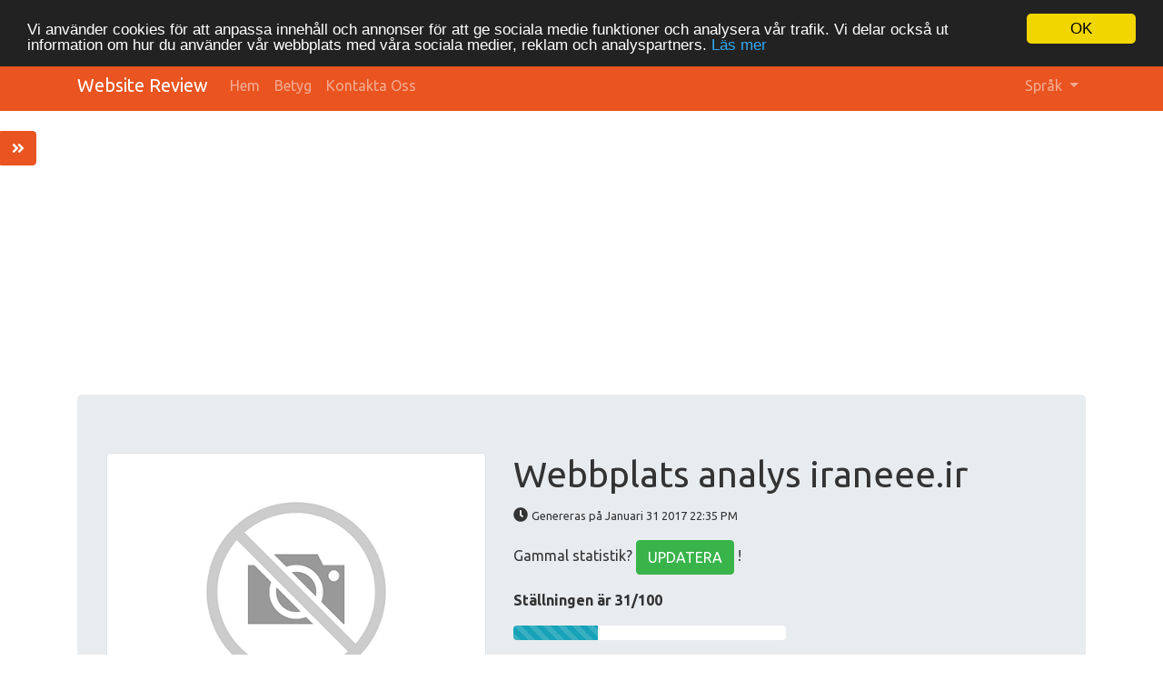

--- FILE ---
content_type: text/html; charset=UTF-8
request_url: https://website-review.php8developer.com/sv/www/iraneee.ir
body_size: 8597
content:
<!DOCTYPE html>
<html lang="sv">
<head>
<meta charset="utf-8">
<meta name="keywords" content="Webbplatsanalys | iraneee.ir" />
<meta name="description" content="Webbplatsanalys | iraneee.ir" />
<meta property="og:title" content="Webbplatsanalys | iraneee.ir" />
<meta property="og:description" content="Webbplatsanalys | iraneee.ir" />
<meta property="og:url" content="https://website-review.php8developer.com/sv/www/iraneee.ir" />
<meta property="og:image" content="http://free.pagepeeker.com/v2/thumbs.php?url=iraneee.ir&size=m" />
<link hreflang="da" rel="alternate" href="https://website-review.php8developer.com/da/www/iraneee.ir" />
<link hreflang="de" rel="alternate" href="https://website-review.php8developer.com/de/www/iraneee.ir" />
<link hreflang="en" rel="alternate" href="https://website-review.php8developer.com/en/www/iraneee.ir" />
<link hreflang="es" rel="alternate" href="https://website-review.php8developer.com/es/www/iraneee.ir" />
<link hreflang="fr" rel="alternate" href="https://website-review.php8developer.com/fr/www/iraneee.ir" />
<link hreflang="it" rel="alternate" href="https://website-review.php8developer.com/it/www/iraneee.ir" />
<link hreflang="nl" rel="alternate" href="https://website-review.php8developer.com/nl/www/iraneee.ir" />
<link hreflang="pt" rel="alternate" href="https://website-review.php8developer.com/pt/www/iraneee.ir" />
<link hreflang="fi" rel="alternate" href="https://website-review.php8developer.com/fi/www/iraneee.ir" />
<link hreflang="ru" rel="alternate" href="https://website-review.php8developer.com/ru/www/iraneee.ir" />
<link rel="stylesheet" type="text/css" href="https://website-review.php8developer.com/css/fontawesome.min.css" />
<style type="text/css">
/*<![CDATA[*/

            .cc_logo { display: none !important; }
        
/*]]>*/
</style>
<script type="text/javascript" src="/assets/e6864f4c/jquery.min.js"></script>
<script type="text/javascript" src="https://website-review.php8developer.com/js/jquery.flot.js"></script>
<script type="text/javascript" src="https://website-review.php8developer.com/js/jquery.flot.pie.js"></script>
<script type="text/javascript" src="https://website-review.php8developer.com/js/bootstrap.bundle.min.js"></script>
<script type="text/javascript" src="https://website-review.php8developer.com/js/base.js"></script>
<script type="text/javascript">
/*<![CDATA[*/

			var _global = {
				baseUrl: 'https://website-review.php8developer.com',
				proxyImage: 0
			};
		

			window.cookieconsent_options = {
				learnMore: 'L\u00E4s\x20mer',
				dismiss: 'OK',
				message: 'Vi\x20anv\u00E4nder\x20cookies\x20f\u00F6r\x20att\x20anpassa\x20inneh\u00E5ll\x20och\x20annonser\x20f\u00F6r\x20att\x20ge\x20sociala\x20medie\x20funktioner\x20och\x20analysera\x20v\u00E5r\x20trafik.\x20Vi\x20delar\x20ocks\u00E5\x20ut\x20information\x20om\x20hur\x20du\x20anv\u00E4nder\x20v\u00E5r\x20webbplats\x20med\x20v\u00E5ra\x20sociala\x20medier,\x20reklam\x20och\x20analyspartners.',
				theme:'dark\x2Dtop',
				link: '\x2Fsv\x2Fprivacy\x2Dpolicy',
				path: '\x2F\x3BSameSite\x3DNone\x3Bsecure',
				expiryDays: 365
			};
		

            var captcha_loaded_bf9ea69bba00079d3d8780179025cbfc = function() {
                grecaptcha.render('recaptcha_ea45dadf3fe2f623062c05e50a75d8f5', {
                'sitekey' : '6LflVPcSAAAAANZrfBNV_-qUzTkZjVhGABgetbCs',
                'theme' : 'light',
                'type' : 'image',
                'size' : 'normal',
                'tabindex' : '0',
                'callback' : function(response) {
                    document.getElementById('recaptcha_hidden_ea45dadf3fe2f623062c05e50a75d8f5').value = response;
                    
                },
                
            });

            };
        
/*]]>*/
</script>
<title>Webbplatsanalys | iraneee.ir</title>
<link rel="icon" href="https://website-review.php8developer.com/favicon.ico" type="image/x-icon" />
<meta name="viewport" content="width=device-width, initial-scale=1, shrink-to-fit=no">
<meta name="author" content="php8developer.com">
<meta name="dcterms.rightsHolder" content="php8developer.com">
<meta name="dc.language" content="sv">
<link href="https://website-review.php8developer.com/css/bootstrap.min.css" rel="stylesheet">
<link href="https://website-review.php8developer.com/css/app.css" rel="stylesheet">


<!-- Global site tag (gtag.js) - Google Analytics -->
<script async src="https://www.googletagmanager.com/gtag/js?id=G-24S9Z63VE4"></script>
<script>
    window.dataLayer = window.dataLayer || [];
    function gtag(){dataLayer.push(arguments);}
    gtag("js", new Date());
    gtag("config", "G-24S9Z63VE4");
</script>

<!-- Google Adsense -->
<script async src="https://pagead2.googlesyndication.com/pagead/js/adsbygoogle.js?client=ca-pub-8044416489926921" crossorigin="anonymous"></script>
<script type="text/javascript" src="https://platform-api.sharethis.com/js/sharethis.js#property=6597b7835428320019c58a91&product=sop" async="async"></script>
</head>

<body>

<nav class="navbar navbar-expand-lg navbar-dark bg-primary">
    <div class="container">
        <a class="navbar-brand" href="https://website-review.php8developer.com">
            Website Review        </a>
        <button class="navbar-toggler" type="button" data-toggle="collapse" data-target="#mainNavbar" aria-controls="mainNavbar" aria-expanded="false" aria-label="Toggle navigation">
            <span class="navbar-toggler-icon"></span>
        </button>

        <div class="collapse navbar-collapse" id="mainNavbar">
            <ul class="navbar-nav mr-auto">
                <li class="nav-item">
                    <a class="nav-link" href="https://website-review.php8developer.com">
                        Hem                    </a>
                </li>
                <li class="nav-item ">
                    <a class="nav-link" href="/sv/rating">
                        Betyg                    </a>
                </li>
                <li class="nav-item ">
                    <a class="nav-link" href="/sv/contact">
                        Kontakta Oss                    </a>
                </li>
            </ul>

            <ul class="navbar-nav ml-auto">
                <li class="nav-item dropdown">
    <a class="nav-link dropdown-toggle" data-toggle="dropdown" href="#" role="button" aria-haspopup="true" aria-expanded="false">
        Språk <b class="caret"></b>
    </a>
    <div class="dropdown-menu">
                                            <a class="dropdown-item" href="https://website-review.php8developer.com/da/www/iraneee.ir">Dansk</a>                                            <a class="dropdown-item" href="https://website-review.php8developer.com/de/www/iraneee.ir">Deutsch</a>                                            <a class="dropdown-item" href="https://website-review.php8developer.com/en/www/iraneee.ir">English</a>                                            <a class="dropdown-item" href="https://website-review.php8developer.com/es/www/iraneee.ir">Español</a>                                            <a class="dropdown-item" href="https://website-review.php8developer.com/fr/www/iraneee.ir">Français</a>                                            <a class="dropdown-item" href="https://website-review.php8developer.com/it/www/iraneee.ir">Italiano</a>                                            <a class="dropdown-item" href="https://website-review.php8developer.com/nl/www/iraneee.ir">Nederlands</a>                                            <a class="dropdown-item" href="https://website-review.php8developer.com/pt/www/iraneee.ir">Português</a>                                            <a class="dropdown-item" href="https://website-review.php8developer.com/fi/www/iraneee.ir">Suomi</a>                                                        <a class="dropdown-item" href="https://website-review.php8developer.com/ru/www/iraneee.ir">Русский</a>                <div class="dropdown-divider"></div>
        <a href="/sv/www/iraneee.ir" class="dropdown-item disabled">
            Svenska        </a>
    </div>
</li>            </ul>

        </div>
    </div>
</nav>
    <div class="container mt-3">
        <div class="row">
            <div class="col">
                
<!-- Top_Horizontal -->
<ins class="adsbygoogle"
     style="display:block"
     data-ad-client="ca-pub-8044416489926921"
     data-ad-slot="2992126393"
     data-ad-format="auto"
     data-full-width-responsive="true"></ins>
<script>
     (adsbygoogle = window.adsbygoogle || []).push({});
</script>
            </div>
        </div>
    </div>

<div class="container mt-3">
    <div class="row">
        <div class="col">
            <script type="text/javascript">
"use strict";

$(document).ready(function() {
	dynamicThumbnail({main_36250:{"thumb":"https:\/\/api.pagepeeker.com\/v2\/thumbs.php?url=iraneee.ir&size=l","size":"l","url":"iraneee.ir"}});

	var pie_data = [];
	pie_data[0] = {
		label: 'Externa Länkar : noFollow 0%',
		data: 0,
		color: '#6A93BA'
	};
	pie_data[1] = {
		label: 'Externa Länkar : Passing Juice 0%',
		data: 0,
		color: '#315D86'
	};
	pie_data[2] = {
		label: 'Interna Länkar 0%',
		data: 0,
		color: '#ddd'
	};

	drawPie();
	window.onresize = function(event) {
		drawPie();
	};

	function drawPie() {
        $.plot($("#links-pie"), pie_data, {
            series: {
                pie: {
                    show: true
                }
            },
            legend: {
                container: "#legend"
            }
        });
	}

	$('.collapse-task').click(function(){
		var p = $(this).parent(".task-list");
		p.find(".over-max").hide();
		$(this).hide();
		p.find('.expand-task').show();
	});

	$('.expand-task').click(function(){
		var p = $(this).parent(".task-list");
		p.find(".over-max").show();
		$(this).hide();
		p.find('.collapse-task').show();
	});

	$('#update_stat').click(function(){
		var href = $(this).attr("href");
		if(href.indexOf("#") < 0) {
			return true;
		}
		$('#domain').val('iraneee.ir');
	});

	$("body").on("click", ".pdf_review", function() {
		$(this).hide();
        $(this).closest(".form-container").find(".download_form").fadeIn();
		return false;
	});

            WrPsi({"i18nEnterFullscreen":"G\u00e5 till helsk\u00e4rmsl\u00e4ge","i18nExitFullscreen":"Avsluta helsk\u00e4rmsl\u00e4ge","runInstantly":true,"url":"http:\/\/iraneee.ir","locale":"sv"});
    
    $("#sidebar ul li a").on("click", closeNav);
});
function openNav() {
    $("#sidebar").addClass("open");
}

function closeNav() {
    $("#sidebar").removeClass("open");
}
</script>

<button class="btn btn-primary btn-open-sidebar" onclick="openNav()">
    <i class="fas fa-angle-double-right"></i>
</button>

<div id="sidebar" class="sidebar">
    <a href="javascript:void(0)" class="close-nav" onclick="closeNav()">
        <i class="far fa-window-close"></i>
    </a>
    <ul>
        <li>
            <a href="#">
                <i class="fas fa-chevron-up"></i>Tillbaka till toppen            </a>
        </li>
        <li>
            <a href="#section_content">
                <i class="far fa-list-alt"></i>Innehåll            </a>
        </li>
        <li>
            <a href="#section_links">
                <i class="fas fa-link"></i>Länkar            </a>
        </li>
        <li>
            <a href="#section_keywords">
                <i class="fas fa-tag"></i>Nyckelord            </a>
        </li>
        <li>
            <a href="#section_usability">
                <i class="far fa-hand-point-up"></i>Användbarhet            </a>
        </li>
        <li>
            <a href="#section_document">
                <i class="far fa-file-alt"></i>Dokument            </a>
        </li>
        <li>
            <a href="#section_mobile">
                <i class="fas fa-tablet-alt"></i>Mobil            </a>
        </li>
        <li>
            <a href="#section_optimization">
                <i class="fas fa-tools"></i>Optimering            </a>
        </li>
                <li>
            <a href="#section_page_speed">
                <i class="fas fa-tachometer-alt"></i>PageSpeed Insights            </a>
        </li>
            </ul>
</div>


<div class="jumbotron">
    <div class="row">
        <div class="col-md-4 col-lg-5 col-sm-12">
            <img class="img-responsive img-thumbnail mb-20" id="thumb_main_36250" src="https://website-review.php8developer.com/img/loader.gif" alt="iraneee.ir" />
        </div>
        <div class="col-md-8 col-lg-7 col-sm-12 text-left">
            <h1 class="text-break">
                Webbplats analys iraneee.ir            </h1>

            <p>
                <i class="fas fa-clock"></i>&nbsp;<small>Genereras på Januari 31 2017 22:35 PM                </small>
            </p>


                        <p>
                Gammal statistik? <a href="#update_form" class="btn btn-success" id="update_stat">UPDATERA</a> !            </p>
            
            <div class="sharethis-inline-share-buttons"></div>

            <p class="mt-3">
                <strong>Ställningen är 31/100</strong>
            </p>

            <div class="progress-score progress mb-3">
                <div class="progress-bar progress-bar-striped bg-info" role="progressbar" aria-valuenow="100" aria-valuemin="0" aria-valuemax="100" style="width:31%;"></div>
            </div>

                            <div class="form-container">
                                            <button class="btn btn-primary pdf_review">
                            Ladda ner PDF Versionen                        </button>
                                        <form method="post" class="download_form">
                        <div class="form-group">
                            <input id="recaptcha_hidden_ea45dadf3fe2f623062c05e50a75d8f5" name="DownloadPdfForm[validation]" type="hidden" />
<div id="recaptcha_ea45dadf3fe2f623062c05e50a75d8f5"></div>                                                    </div>
                        <div class="form-group">
                            <input type="submit" value="Ladda ner PDF Versionen" class="btn btn-primary">
                        </div>
                    </form>
                </div>
                    </div>
    </div>
</div>


<h3 id="section_content" class="mt-5 mb-3">SEO Innehåll</h3>
<div class="category-wrapper">
    <!-- Title -->
        <div class="row pt-3 pb-3 row-advice row-advice-error">
        <div class="col-md-4">
            <div class="float-left mr-3 mr-md-5 adv-icon adv-icon-error"></div>
            <p class="lead">
                Titel            </p>
        </div>
        <div class="col-md-8">
            <p class="text-break">
                            </p>
            <p>
                <strong>
                    Längd : 0                </strong>
            </p>
            <p>
                Mycket dåligt. Vi har inte lyckats hitta någon titel på din sida.            </p>
        </div>
    </div>

    <!-- Description -->
        <div class="row pt-3 pb-3 row-advice row-advice-error">
        <div class="col-md-4">
            <div class="float-left mr-3 mr-md-5 adv-icon adv-icon-error"></div>
            <p class="lead">
                Beskrivning            </p>
        </div>
        <div class="col-md-8">
            <p class="text-break">
                            </p>
            <p>
                <strong>
                    <strong>Längd : 0</strong>
                </strong>
            </p>
            <p>
                Mycket dåligt. Vi har inte lyckats hitta någon metabeskrivning på din sida. Använd <a href="http://webmaster-tools.php8developer.com/meta-tags-generator.html" target="_blank">denna online meta-taggar generator, gratis</a> för att skapa beskrivningar.            </p>
        </div>
    </div>

    <!-- Keywords -->
        <div class="row pt-3 pb-3 row-advice row-advice-error">
        <div class="col-md-4">
            <div class="float-left mr-3 mr-md-5 adv-icon adv-icon-error"></div>
            <p class="lead">
                Nyckelord            </p>
        </div>
        <div class="col-md-8">
            <p class="text-break">
                            </p>
            <p>
                Mycket dåligt. Vi har inte lyckats hitta några meta-taggar på din sida. Använd <a href="http://webmaster-tools.php8developer.com/meta-tags-generator.html" target="_blank">denna meta-tag generator, gratis</a> för att skapa nyckelord.            </p>
        </div>
    </div>

    <!-- Og properties -->
        <div class="row pt-3 pb-3 row-advice row-advice-error">
        <div class="col-md-4">
            <div class="float-left mr-3 mr-md-5 adv-icon adv-icon-error"></div>
            <p class="lead">
                Og Meta Egenskaper            </p>
        </div>
        <div class="col-md-8">
            <p>
                Den här sidan drar inte nytta utav Og. Deras taggar möjliggör sociala sökrobotar att bättre strukturera strukturera din sida. Använd <a href="http://webmaster-tools.php8developer.com/og-properties-generator.html" target="_blank">denna og generatorn gratis </a> för att skapa dom.            </p>

                    </div>
    </div>


    <!-- Headings -->
    <div class="row pt-3 pb-3 row-advice">
        <div class="col-md-4">
            <div class="float-left mr-3 mr-md-5 adv-icon adv-icon-neutral"></div>
            <p class="lead">
                Rubriker            </p>
        </div>
        <div class="col-md-8">
            <div class="table-responsive table-items mb-3">
                <table class="table table-striped table-fluid">
                    <tbody>
                    <tr class="no-top-line">
                                                    <td><strong>H1</strong></td>
                                                    <td><strong>H2</strong></td>
                                                    <td><strong>H3</strong></td>
                                                    <td><strong>H4</strong></td>
                                                    <td><strong>H5</strong></td>
                                                    <td><strong>H6</strong></td>
                                            </tr>
                    <tr>
                                                    <td><span class="badge badge-success badge-heading">0</span> </td>
                                                    <td><span class="badge badge-success badge-heading">0</span> </td>
                                                    <td><span class="badge badge-success badge-heading">0</span> </td>
                                                    <td><span class="badge badge-success badge-heading">0</span> </td>
                                                    <td><span class="badge badge-success badge-heading">0</span> </td>
                                                    <td><span class="badge badge-success badge-heading">0</span> </td>
                                            </tr>
                    </tbody>
                </table>
            </div>

                    </div>
    </div>

    <!-- Images -->
        <div class="row pt-3 pb-3 row-advice row-advice-success">
        <div class="col-md-4">
            <div class="float-left mr-3 mr-md-5 adv-icon adv-icon-success"></div>
            <p class="lead">
                Bilder            </p>
        </div>
        <div class="col-md-8">
            <p>
                Vi hittade 0 bilder på denna webbsida.            </p>
            <p>
                Bra, de flesta eller alla dina bilder innehåller alt-attribut            </p>
        </div>
    </div>

    <!-- Text/HTML Ratio -->
        <div class="row pt-3 pb-3 row-advice row-advice-error more_than">
        <div class="col-md-4">
            <div class="float-left mr-3 mr-md-5 adv-icon adv-icon-error more_than"></div>
            <p class="lead">
                Text/HTML Ratio            </p>
        </div>
        <div class="col-md-8">
            <p>
                Ratio : <strong>75%</strong>
            </p>
            <p>
                Denna sidas förhållande mellan text till HTML-kod är mer än 70 procent, vilket innebär att din sida riskera att bli betraktad som skräppost.            </p>
        </div>
    </div>

    <!-- Flash -->
        <div class="row pt-3 pb-3 row-advice row-advice-success">
        <div class="col-md-4">
            <div class="float-left mr-3 mr-md-5 adv-icon adv-icon-success"></div>
            <p class="lead">
                Flash            </p>
        </div>
        <div class="col-md-8">
            <p>
                Perfekt, inga Flash-innehåll har upptäckts på denna sida.            </p>
        </div>
    </div>

    <!-- Iframe -->
        <div class="row pt-3 pb-3 row-advice row-advice-success">
        <div class="col-md-4">
            <div class="float-left mr-3 mr-md-5 adv-icon adv-icon-success"></div>
            <p class="lead">
                Iframe            </p>
        </div>
        <div class="col-md-8">
            <p>
                Bra, vi upptäckte inga Iframes på den här sidan.            </p>
        </div>
    </div>
</div>


<h3 id="section_links" class="mt-5 mb-3">SEO Länkar</h3>
<div class="category-wrapper">
    <!-- Friendly url -->
        <div class="row pt-3 pb-3 row-advice row-advice-success">
        <div class="col-md-4">
            <div class="float-left mr-3 mr-md-5 adv-icon adv-icon-success"></div>
            <p class="lead">
                URL Rewrite            </p>
        </div>
        <div class="col-md-8">
            <p>
                Bra. Dina adressfält ser bra ut!            </p>
        </div>
    </div>

    <!-- Underscore -->
        <div class="row pt-3 pb-3 row-advice row-advice-success">
        <div class="col-md-4">
            <div class="float-left mr-3 mr-md-5 adv-icon adv-icon-success"></div>
            <p class="lead">
                Understreck i URLen            </p>
        </div>
        <div class="col-md-8">
            <p>
                Perfekt! Inga understreck upptäcktes i din webbadress.            </p>
        </div>
    </div>

    <!-- In-page links -->
        <div class="row pt-3 pb-3 row-advice row-advice">
        <div class="col-md-4">
            <div class="float-left mr-3 mr-md-5 adv-icon adv-icon-error"></div>
            <p class="lead">
                In-page länkar            </p>
        </div>
        <div class="col-md-8">
            <p class="mb-3">
                Vi hittade totalt 0 länkar inklusive 0 länk(ar) till filer            </p>
            <div class="row">
                <div class="col-md-4">
                    <div id="links-pie" style="height: 200px"></div>
                </div>
                <div class="col-md-8 mt-3 mt-md-0" id="legend"></div>
            </div>


            <div class="table-responsive table-items mt-3 task-list">
                <table class="table table-striped">
                    <thead>
                        <tr>
                            <th>Anchor</th>
                            <th>Typ</th>
                            <th>Juice</th>
                        </tr>
                    </thead>
                    <tbody>
                                        </tbody>
                </table>

                            </div>
        </div>
    </div>
</div>



<h3 id="section_keywords" class="mt-5 mb-3">SEO Nyckelord</h3>
<div class="category-wrapper">
    <!-- Tag cloud -->
    <div class="row pt-3 pb-3 row-advice">
        <div class="col-md-4">
            <div class="float-left mr-3 mr-md-5 adv-icon adv-icon-neutral"></div>
            <p class="lead">
                Nyckelord Moln            </p>
        </div>
        <div class="col-md-8">
            <p class="text-break cloud-container">
                                    <span class="grade-5">kݳgla׭vem</span>
                                    <span class="grade-5">shvg-ш</span>
                                    <span class="grade-5">ec6kv͍</span>
                                    <span class="grade-5">4fխmo</span>
                                    <span class="grade-5">ҁqhxfʡqy7ٿi</span>
                                    <span class="grade-5">88r݁9c</span>
                                    <span class="grade-5">enez</span>
                                    <span class="grade-5">9hhtefk1ju1o8rqqn5ezfatqtu6peywmocox</span>
                                    <span class="grade-5">ƈoᩳ</span>
                                    <span class="grade-5">24p2twqxnӗ4jw4ihm</span>
                            </p>
        </div>
    </div>

    <!-- Keywords Consistency -->
    <div class="row pt-3 pb-3 row-advice">
        <div class="col-md-4">
            <div class="float-left mr-3 mr-md-5 adv-icon adv-icon-neutral"></div>
            <p class="lead">
                Nyckelord Konsistens            </p>
        </div>
        <div class="col-md-8">
            <div class="table-responsive">
                <table class="table table-striped">
                    <thead class="thead-dark">
                        <tr>
                            <th>Nyckelord</th>
                            <th>Innehåll</th>
                            <th>Titel</th>
                            <th>Nyckelord</th>
                            <th>Beskrivning</th>
                            <th>Rubriker</th>
                        </tr>
                    </thead>
                    <tbody>
                                            <tr>
                            <td>9hhtefk1ju1o8rqqn5ezfatqtu6peywmocox</td>
                            <td>1</td>
                            <td><img src="https://website-review.php8developer.com/img/isset_0.png" /></td>
                            <td><img src="https://website-review.php8developer.com/img/isset_0.png" /></td>
                            <td><img src="https://website-review.php8developer.com/img/isset_0.png" /></td>
                            <td><img src="https://website-review.php8developer.com/img/isset_0.png" /></td>
                        </tr>
                                            <tr>
                            <td>kݳgla׭vem</td>
                            <td>1</td>
                            <td><img src="https://website-review.php8developer.com/img/isset_0.png" /></td>
                            <td><img src="https://website-review.php8developer.com/img/isset_0.png" /></td>
                            <td><img src="https://website-review.php8developer.com/img/isset_0.png" /></td>
                            <td><img src="https://website-review.php8developer.com/img/isset_0.png" /></td>
                        </tr>
                                            <tr>
                            <td>enez</td>
                            <td>1</td>
                            <td><img src="https://website-review.php8developer.com/img/isset_0.png" /></td>
                            <td><img src="https://website-review.php8developer.com/img/isset_0.png" /></td>
                            <td><img src="https://website-review.php8developer.com/img/isset_0.png" /></td>
                            <td><img src="https://website-review.php8developer.com/img/isset_0.png" /></td>
                        </tr>
                                            <tr>
                            <td>24p2twqxnӗ4jw4ihm</td>
                            <td>1</td>
                            <td><img src="https://website-review.php8developer.com/img/isset_0.png" /></td>
                            <td><img src="https://website-review.php8developer.com/img/isset_0.png" /></td>
                            <td><img src="https://website-review.php8developer.com/img/isset_0.png" /></td>
                            <td><img src="https://website-review.php8developer.com/img/isset_0.png" /></td>
                        </tr>
                                            <tr>
                            <td>ҁqhxfʡqy7ٿi</td>
                            <td>1</td>
                            <td><img src="https://website-review.php8developer.com/img/isset_0.png" /></td>
                            <td><img src="https://website-review.php8developer.com/img/isset_0.png" /></td>
                            <td><img src="https://website-review.php8developer.com/img/isset_0.png" /></td>
                            <td><img src="https://website-review.php8developer.com/img/isset_0.png" /></td>
                        </tr>
                                        </tbody>
                </table>
            </div>
        </div>
    </div>
</div>

<h3 id="section_usability" class="mt-5 mb-3">Användbarhet</h3>
<div class="category-wrapper">
    <!-- Url -->
    <div class="row pt-3 pb-3 row-advice">
        <div class="col-md-4">
            <div class="float-left mr-3 mr-md-5 adv-icon adv-icon-neutral"></div>
            <p class="lead">
                Url            </p>
        </div>
        <div class="col-md-8">
            <p>
                Domän : iraneee.ir            </p>
            <p>
                Längd : 10            </p>
        </div>
    </div>

    <!-- Favicon -->
        <div class="row pt-3 pb-3 row-advice row-advice-error">
        <div class="col-md-4">
            <div class="float-left mr-3 mr-md-5 adv-icon adv-icon-error"></div>
            <p class="lead">
                Favikon            </p>
        </div>
        <div class="col-md-8">
            <p>
                Väldigt dåligt.  Vi har inte hittat någon favicon. Ikoner är en av dom enklare sätten att locka regelbundna besökare till din webbplats oftare.            </p>
        </div>
    </div>

    <!-- Printability -->
        <div class="row pt-3 pb-3 row-advice row-advice-error">
        <div class="col-md-4">
            <div class="float-left mr-3 mr-md-5 adv-icon adv-icon-error"></div>
            <p class="lead">
                Utskriftbart            </p>
        </div>
        <div class="col-md-8">
            <p>
                Vi kunde inte hitta CSS för utskrifter.            </p>
        </div>
    </div>

    <!-- Language -->
        <div class="row pt-3 pb-3 row-advice row-advice-error">
        <div class="col-md-4">
            <div class="float-left mr-3 mr-md-5 adv-icon adv-icon-error"></div>
            <p class="lead">
                Språk            </p>
        </div>
        <div class="col-md-8">
            <p>
                Du har inte angett språk. Använd <a href="http://webmaster-tools.php8developer.com/meta-tags-generator.html" target="_blank">denna meta-tag generator helt gratis</a> för att ange språk på din webbplats.            </p>
        </div>
    </div>

    <!-- Dublin Core -->
        <div class="row pt-3 pb-3 row-advice row-advice-error">
        <div class="col-md-4">
            <div class="float-left mr-3 mr-md-5 adv-icon adv-icon-error"></div>
            <p class="lead">
                Dublin Core            </p>
        </div>
        <div class="col-md-8">
            <p>
                Denna sida drar inte nytta utav Dublin Core.            </p>
        </div>
    </div>
</div>


<h3 id="section_document" class="mt-5 mb-3">Dokument</h3>
<div class="category-wrapper">
    <!-- Doctype -->
        <div class="row pt-3 pb-3 row-advice row-advice-error">
        <div class="col-md-4">
            <div class="float-left mr-3 mr-md-5 adv-icon adv-icon-error"></div>
            <p class="lead">
                Doctype            </p>
        </div>
        <div class="col-md-8">
            <p>
                Doctype saknas            </p>
        </div>
    </div>

    <!-- Encoding -->
        <div class="row pt-3 pb-3 row-advice row-advice-error">
        <div class="col-md-4">
            <div class="float-left mr-3 mr-md-5 adv-icon adv-icon-error"></div>
            <p class="lead">
                Encoding            </p>
        </div>
        <div class="col-md-8">
            <p>
                Du har inte specifierat dokumentens teckenuppsättning. Använd <a href="http://webmaster-tools.php8developer.com/meta-tags-generator.html" target="_blank">denna meta-tag generatorn helt gratis</a> för att deklarera dokumentens teckenuppsättning.            </p>
        </div>
    </div>

    <!-- W3C Validity -->
        <div class="row pt-3 pb-3 row-advice row-advice-error">
        <div class="col-md-4">
            <div class="float-left mr-3 mr-md-5 adv-icon adv-icon-error"></div>
            <p class="lead">
                W3C Validity            </p>
        </div>
        <div class="col-md-8">
            <p>
                Errors : <strong>68</strong>
            </p>
            <p>
                Varningar : <strong>6</strong>
            </p>
        </div>
    </div>

    <!-- Email Privacy -->
        <div class="row pt-3 pb-3 row-advice row-advice-success">
        <div class="col-md-4">
            <div class="float-left mr-3 mr-md-5 adv-icon adv-icon-success"></div>
            <p class="lead">
                E-post Sekretess            </p>
        </div>
        <div class="col-md-8">
            <p>
                Bra! Ingen e-postadress har hittats i klartext.            </p>
        </div>
    </div>

    <!-- Deprecated -->
        <div class="row pt-3 pb-3 row-advice row-advice-success">
        <div class="col-md-4">
            <div class="float-left mr-3 mr-md-5 adv-icon adv-icon-success"></div>
            <p class="lead">
                Föråldrad HTML            </p>
        </div>
        <div class="col-md-8">
            <div class="table-responsive">
                            </div>

            <p>
                Bra! Vi har inte hittat några föråldrad HTML taggar i din HTML.            </p>
        </div>
    </div>

    <!-- Speed Tips -->
    <div class="row pt-3 pb-3 row-advice">
        <div class="col-md-4">
            <div class="float-left mr-3 mr-md-5 adv-icon adv-icon-neutral"></div>
            <p class="lead">
                Hastighets Tips            </p>
        </div>
        <div class="col-md-8">
            <div class="table-responsive">
                <table class="table table-striped">
                    <tbody>
                    <tr>
                                                <td width="50px"><img src="https://website-review.php8developer.com/img/isset_1.png" /></td>
                        <td>Utmärkt, din webbplats använder inga nästlade tabeller.</td>
                    </tr>

                    <tr>
                                                <td><img src="https://website-review.php8developer.com/img/isset_1.png" /></td>
                        <td>Perfekt. Ingen inline css har upptäckts i HTML taggar!</td>
                    </tr>

                    <tr>
                                                <td><img src="https://website-review.php8developer.com/img/isset_1.png" /></td>
                        <td>Bra, din webbplats har få CSS-filer.</td>
                    </tr>

                    <tr>
                                                <td><img src="https://website-review.php8developer.com/img/isset_1.png" /></td>
                        <td>Perfekt, din webbplats har få Javascript filer</td>
                    </tr>

                    <tr>
                                                <td><img src="https://website-review.php8developer.com/img/isset_1.png" /></td>
                        <td>Perfekt, din webbplats utnyttjar gzip.</td>
                    </tr>

                    </tbody>
                </table>
            </div>
        </div>
    </div>
</div>


<h3 id="section_mobile" class="mt-5 mb-3">Mobil</h3>
<div class="category-wrapper">
    <div class="row pt-3 pb-3 row-advice">
        <div class="col-md-4">
            <div class="float-left mr-3 mr-md-5 adv-icon adv-icon-neutral"></div>
            <p class="lead">
                Mobiloptimering            </p>
        </div>
        <div class="col-md-8">
            <div class="table-responsive">
                <table class="table table-striped">
                    <tbody>

                    <tr class="no-top-line">
                        <td><img src="https://website-review.php8developer.com/img/isset_0.png" /></td>
                        <td>Apple Ikon</td>
                    </tr>

                    <tr>
                        <td><img src="https://website-review.php8developer.com/img/isset_0.png" /></td>
                        <td>Meta Viewport Tagg</td>
                    </tr>

                    <tr>
                        <td><img src="https://website-review.php8developer.com/img/isset_1.png" /></td>
                        <td>Flash innehåll</td>
                    </tr>

                    </tbody>
                </table>
            </div>
        </div>
    </div>

</div>

<h3 id="section_optimization" class="mt-5 mb-3">Optimering</h3>
<div class="category-wrapper">
    <!-- Sitemap -->
        <div class="row pt-3 pb-3 row-advice row-advice-error">
        <div class="col-md-4">
            <div class="float-left mr-3 mr-md-5 adv-icon adv-icon-error"></div>
            <p class="lead">
                XML Sitemap            </p>
        </div>
        <div class="col-md-8">
                            <p>
                    <strong>Saknas</strong>
                </p>
                <p>
                    Din webbplats saknar en XML sitemap - detta kan orsaka ett problem.<br><br>Eftersom en sitemap listar webbadresser som är tillgängliga för genomsökning och kan innehålla ytterligare information såsom din webbplats senaste uppdatering, antal förändringar och betydelsen av webbadresserna. Detta gör det möjligt för sökmotorer att på ett mer intelligent sätt genomsöka webbplatsen.                </p>
                    </div>
    </div>

    <!-- Robots -->
        <div class="row pt-3 pb-3 row-advice row-advice-success">
        <div class="col-md-4">
            <div class="float-left mr-3 mr-md-5 adv-icon adv-icon-success"></div>
            <p class="lead">
                Robots.txt            </p>
        </div>
        <div class="col-md-8">
                            <p>http://iraneee.ir/robots.txt</p>
                <p>Bra, din webbplats har en robots.txt fil.</p>
                    </div>
    </div>

    <!-- Analytics support -->
        <div class="row pt-3 pb-3 row-advice row-advice-error">
        <div class="col-md-4">
            <div class="float-left mr-3 mr-md-5 adv-icon adv-icon-error"></div>
            <p class="lead">
                Analytics            </p>
        </div>
        <div class="col-md-8">
                            <p><strong>Saknas</strong></p>
                <p>Vi hittade inte någon analysverktyg på din webbplats.<br><br> Webbanalys program kan mäta besökare på din webbplats. Du bör ha minst ett analysverktyg installerat, men det kan också vara en bra ide att installera två för att dubbelkolla uppgifterna.</p>
                    </div>
    </div>
</div>

    <h4 id="section_page_speed" class="mt-5 mb-3">PageSpeed Insights</h4>
    <hr>

    <div class="row">
        <div class="col-md-6 mb-3">
            <h5>Enhet</h5>

            <div class="form-check">
                <input type="radio" name="psi__strategy" id="psi_strategy_desktop" class="form-check-input" value="desktop" checked>
                <label class="form-check-label" for="psi_strategy_desktop">
                    Desktop                </label>
            </div>

            <div class="form-check">
                <input type="radio" name="psi__strategy" id="psi_strategy_mobile" class="form-check-input" value="mobile">
                <label class="form-check-label" for="psi_strategy_mobile">
                    Mobil                </label>
            </div>
        </div>

        <div class="col-md-6 mb-3">
            <h5>Kategorier</h5>

            <div class="form-check">
                <input type="checkbox" class="form-check-input" id="psi_category_performance" data-psi-category="performance" value="performance" checked>
                <label class="form-check-label" for="psi_category_performance">
                    Prestanda                </label>
            </div>

            <div class="form-check">
                <input type="checkbox" class="form-check-input" id="psi_category_accessibility" data-psi-category="accessibility" value="accessibility">
                <label class="form-check-label" for="psi_category_accessibility">
                    Tillgänglighet                </label>
            </div>

            <div class="form-check">
                <input type="checkbox" class="form-check-input" id="psi_category_bestpr" data-psi-category="best-practices" value="best-practices">
                <label class="form-check-label" for="psi_category_bestpr">
                    Bästa metoder                </label>
            </div>

            <div class="form-check">
                <input type="checkbox" class="form-check-input" id="psi_category_seo" data-psi-category="seo" value="seo">
                <label class="form-check-label" for="psi_category_seo">
                    SEO                </label>
            </div>

            <div class="form-check">
                <input type="checkbox" class="form-check-input" id="psi_category_pwa" data-psi-category="pwa" value="pwa">
                <label class="form-check-label" for="psi_category_pwa">
                    Progressiv webbapp                </label>
            </div>
        </div>
    </div>
    <hr>
    <button class="psi__analyze-btn btn btn-primary mt-3">
        Analysera    </button>

    <div class="row mt-3">
        <div class="col">
            <div class="psi__iframe-wrapper"></div>
        </div>
    </div>

<div class="mt-5" id="update_form">
    <script type="text/javascript">
    "use strict";
function papulateErrors (obj, errors) {
	for(var e in errors) {
		if(typeof(errors[e]) == 'object')
			papulateErrors(obj, errors[e])
		else
			obj.append(errors[e] + '<br/>');
	}
}

function request() {
    var domain = $("#domain");
    domain.val(domain.val().replace(/^https?:\/\//i,'').replace(/\/$/i, ''));
	var data = $("#website-form").serialize(),
			button = $("#submit"),
			errObj = $("#errors");
	errObj.hide();
	errObj.html('');
	button.attr("disabled", true);

    $("#progress-bar").show();

    $.getJSON('/sv/parse/index', data, function(response) {
		button.attr("disabled", false);
        $("#progress-bar").hide();

		// If response's type is string then all is ok, redirect to statistics
		if(typeof(response) == 'string') {
			document.location.href = response;
			return true;
		}
		// If it's object, then display errors
		papulateErrors(errObj, response);
		errObj.show();
	}).error(function(xhr, ajaxOptions, thrownError) {
        $("#progress-bar").hide();

	    papulateErrors(errObj, {
	        'ajax': xhr.statusText + ': ' + xhr.responseText
        });
	    errObj.show();
        button.attr("disabled", false);
	});
}

$(document).ready(function() {
	$("#submit").click(function() {
		request();
		return false;
	});

	$("#website-form input").keypress(function(e) {
		if (e.keyCode === 13) {
			e.preventDefault();
			request();
			return false;
		}
	});
});
</script>

<div class="jumbotron">
    <h1>Website Review</h1>
    <p class="lead mb-4">
        Website Review är en fri SEO verktyg som hjälper dig att analysera din webbplats    </p>
    <form id="website-form">
        <div class="form-row">
            <div class="form-group col-md-6">
                <div class="input-group mb-3">
                    <input type="text"  name="Website[domain]" id="domain" class="form-control form-control-lg" placeholder="php8developer.com">
                    <div class="input-group-append">
                        <button class="btn btn-primary" type="button" id="submit">
                            Analysera                        </button>
                    </div>
                </div>

                <div class="alert alert-danger mb-0" id="errors" style="display: none"></div>

                <div class="clearfix"></div>

                <div id="progress-bar" class="progress" style="display: none">
                    <div class="progress-bar progress-bar-striped progress-bar-animated" role="progressbar" aria-valuenow="100" aria-valuemin="0" aria-valuemax="100" style="width: 100%"></div>
                </div>
            </div>
        </div>
    </form>
</div>

</div>        </div>
    </div>
</div>

    <div class="container mt-3">
        <div class="row">
            <div class="col">
                
<!-- Bottom_Horizontal -->
<ins class="adsbygoogle"
     style="display:block"
     data-ad-client="ca-pub-8044416489926921"
     data-ad-slot="2800554700"
     data-ad-format="auto"
     data-full-width-responsive="true"></ins>
<script>
     (adsbygoogle = window.adsbygoogle || []).push({});
</script>
            </div>
        </div>
    </div>


<footer class="mt-3">
    <div class="container">
        <div class="row">
            <div class="col-md-8">
                <p>Developed by <strong><a href="http://php8developer.com">PHP8 Developer</a></strong></p>                <a href='http://pagepeeker.com/' target='_blank'>Site Thumbnails by PagePeeker</a>            </div>
            <div class="col-md-4">
                <ul>
                    <li><a href="/sv/privacy-policy">Integritetspolicy</a></li>
                    <li><a href="/sv/terms-and-conditions">Villkor</a></li>
                </ul>
            </div>
        </div>
    </div>
</footer>

<script type="text/javascript" src="https://website-review.php8developer.com/js/cookieconsent.latest.min.js"></script>
<script type="text/javascript" src="https://www.google.com/recaptcha/api.js?hl=sv&onload=captcha_loaded_bf9ea69bba00079d3d8780179025cbfc&render=explicit" async="async" defer="defer"></script>
</body>
</html>

--- FILE ---
content_type: text/html; charset=utf-8
request_url: https://www.google.com/recaptcha/api2/anchor?ar=1&k=6LflVPcSAAAAANZrfBNV_-qUzTkZjVhGABgetbCs&co=aHR0cHM6Ly93ZWJzaXRlLXJldmlldy5waHA4ZGV2ZWxvcGVyLmNvbTo0NDM.&hl=sv&type=image&v=PoyoqOPhxBO7pBk68S4YbpHZ&theme=light&size=normal&anchor-ms=20000&execute-ms=30000&cb=m581dy31aea3
body_size: 49628
content:
<!DOCTYPE HTML><html dir="ltr" lang="sv"><head><meta http-equiv="Content-Type" content="text/html; charset=UTF-8">
<meta http-equiv="X-UA-Compatible" content="IE=edge">
<title>reCAPTCHA</title>
<style type="text/css">
/* cyrillic-ext */
@font-face {
  font-family: 'Roboto';
  font-style: normal;
  font-weight: 400;
  font-stretch: 100%;
  src: url(//fonts.gstatic.com/s/roboto/v48/KFO7CnqEu92Fr1ME7kSn66aGLdTylUAMa3GUBHMdazTgWw.woff2) format('woff2');
  unicode-range: U+0460-052F, U+1C80-1C8A, U+20B4, U+2DE0-2DFF, U+A640-A69F, U+FE2E-FE2F;
}
/* cyrillic */
@font-face {
  font-family: 'Roboto';
  font-style: normal;
  font-weight: 400;
  font-stretch: 100%;
  src: url(//fonts.gstatic.com/s/roboto/v48/KFO7CnqEu92Fr1ME7kSn66aGLdTylUAMa3iUBHMdazTgWw.woff2) format('woff2');
  unicode-range: U+0301, U+0400-045F, U+0490-0491, U+04B0-04B1, U+2116;
}
/* greek-ext */
@font-face {
  font-family: 'Roboto';
  font-style: normal;
  font-weight: 400;
  font-stretch: 100%;
  src: url(//fonts.gstatic.com/s/roboto/v48/KFO7CnqEu92Fr1ME7kSn66aGLdTylUAMa3CUBHMdazTgWw.woff2) format('woff2');
  unicode-range: U+1F00-1FFF;
}
/* greek */
@font-face {
  font-family: 'Roboto';
  font-style: normal;
  font-weight: 400;
  font-stretch: 100%;
  src: url(//fonts.gstatic.com/s/roboto/v48/KFO7CnqEu92Fr1ME7kSn66aGLdTylUAMa3-UBHMdazTgWw.woff2) format('woff2');
  unicode-range: U+0370-0377, U+037A-037F, U+0384-038A, U+038C, U+038E-03A1, U+03A3-03FF;
}
/* math */
@font-face {
  font-family: 'Roboto';
  font-style: normal;
  font-weight: 400;
  font-stretch: 100%;
  src: url(//fonts.gstatic.com/s/roboto/v48/KFO7CnqEu92Fr1ME7kSn66aGLdTylUAMawCUBHMdazTgWw.woff2) format('woff2');
  unicode-range: U+0302-0303, U+0305, U+0307-0308, U+0310, U+0312, U+0315, U+031A, U+0326-0327, U+032C, U+032F-0330, U+0332-0333, U+0338, U+033A, U+0346, U+034D, U+0391-03A1, U+03A3-03A9, U+03B1-03C9, U+03D1, U+03D5-03D6, U+03F0-03F1, U+03F4-03F5, U+2016-2017, U+2034-2038, U+203C, U+2040, U+2043, U+2047, U+2050, U+2057, U+205F, U+2070-2071, U+2074-208E, U+2090-209C, U+20D0-20DC, U+20E1, U+20E5-20EF, U+2100-2112, U+2114-2115, U+2117-2121, U+2123-214F, U+2190, U+2192, U+2194-21AE, U+21B0-21E5, U+21F1-21F2, U+21F4-2211, U+2213-2214, U+2216-22FF, U+2308-230B, U+2310, U+2319, U+231C-2321, U+2336-237A, U+237C, U+2395, U+239B-23B7, U+23D0, U+23DC-23E1, U+2474-2475, U+25AF, U+25B3, U+25B7, U+25BD, U+25C1, U+25CA, U+25CC, U+25FB, U+266D-266F, U+27C0-27FF, U+2900-2AFF, U+2B0E-2B11, U+2B30-2B4C, U+2BFE, U+3030, U+FF5B, U+FF5D, U+1D400-1D7FF, U+1EE00-1EEFF;
}
/* symbols */
@font-face {
  font-family: 'Roboto';
  font-style: normal;
  font-weight: 400;
  font-stretch: 100%;
  src: url(//fonts.gstatic.com/s/roboto/v48/KFO7CnqEu92Fr1ME7kSn66aGLdTylUAMaxKUBHMdazTgWw.woff2) format('woff2');
  unicode-range: U+0001-000C, U+000E-001F, U+007F-009F, U+20DD-20E0, U+20E2-20E4, U+2150-218F, U+2190, U+2192, U+2194-2199, U+21AF, U+21E6-21F0, U+21F3, U+2218-2219, U+2299, U+22C4-22C6, U+2300-243F, U+2440-244A, U+2460-24FF, U+25A0-27BF, U+2800-28FF, U+2921-2922, U+2981, U+29BF, U+29EB, U+2B00-2BFF, U+4DC0-4DFF, U+FFF9-FFFB, U+10140-1018E, U+10190-1019C, U+101A0, U+101D0-101FD, U+102E0-102FB, U+10E60-10E7E, U+1D2C0-1D2D3, U+1D2E0-1D37F, U+1F000-1F0FF, U+1F100-1F1AD, U+1F1E6-1F1FF, U+1F30D-1F30F, U+1F315, U+1F31C, U+1F31E, U+1F320-1F32C, U+1F336, U+1F378, U+1F37D, U+1F382, U+1F393-1F39F, U+1F3A7-1F3A8, U+1F3AC-1F3AF, U+1F3C2, U+1F3C4-1F3C6, U+1F3CA-1F3CE, U+1F3D4-1F3E0, U+1F3ED, U+1F3F1-1F3F3, U+1F3F5-1F3F7, U+1F408, U+1F415, U+1F41F, U+1F426, U+1F43F, U+1F441-1F442, U+1F444, U+1F446-1F449, U+1F44C-1F44E, U+1F453, U+1F46A, U+1F47D, U+1F4A3, U+1F4B0, U+1F4B3, U+1F4B9, U+1F4BB, U+1F4BF, U+1F4C8-1F4CB, U+1F4D6, U+1F4DA, U+1F4DF, U+1F4E3-1F4E6, U+1F4EA-1F4ED, U+1F4F7, U+1F4F9-1F4FB, U+1F4FD-1F4FE, U+1F503, U+1F507-1F50B, U+1F50D, U+1F512-1F513, U+1F53E-1F54A, U+1F54F-1F5FA, U+1F610, U+1F650-1F67F, U+1F687, U+1F68D, U+1F691, U+1F694, U+1F698, U+1F6AD, U+1F6B2, U+1F6B9-1F6BA, U+1F6BC, U+1F6C6-1F6CF, U+1F6D3-1F6D7, U+1F6E0-1F6EA, U+1F6F0-1F6F3, U+1F6F7-1F6FC, U+1F700-1F7FF, U+1F800-1F80B, U+1F810-1F847, U+1F850-1F859, U+1F860-1F887, U+1F890-1F8AD, U+1F8B0-1F8BB, U+1F8C0-1F8C1, U+1F900-1F90B, U+1F93B, U+1F946, U+1F984, U+1F996, U+1F9E9, U+1FA00-1FA6F, U+1FA70-1FA7C, U+1FA80-1FA89, U+1FA8F-1FAC6, U+1FACE-1FADC, U+1FADF-1FAE9, U+1FAF0-1FAF8, U+1FB00-1FBFF;
}
/* vietnamese */
@font-face {
  font-family: 'Roboto';
  font-style: normal;
  font-weight: 400;
  font-stretch: 100%;
  src: url(//fonts.gstatic.com/s/roboto/v48/KFO7CnqEu92Fr1ME7kSn66aGLdTylUAMa3OUBHMdazTgWw.woff2) format('woff2');
  unicode-range: U+0102-0103, U+0110-0111, U+0128-0129, U+0168-0169, U+01A0-01A1, U+01AF-01B0, U+0300-0301, U+0303-0304, U+0308-0309, U+0323, U+0329, U+1EA0-1EF9, U+20AB;
}
/* latin-ext */
@font-face {
  font-family: 'Roboto';
  font-style: normal;
  font-weight: 400;
  font-stretch: 100%;
  src: url(//fonts.gstatic.com/s/roboto/v48/KFO7CnqEu92Fr1ME7kSn66aGLdTylUAMa3KUBHMdazTgWw.woff2) format('woff2');
  unicode-range: U+0100-02BA, U+02BD-02C5, U+02C7-02CC, U+02CE-02D7, U+02DD-02FF, U+0304, U+0308, U+0329, U+1D00-1DBF, U+1E00-1E9F, U+1EF2-1EFF, U+2020, U+20A0-20AB, U+20AD-20C0, U+2113, U+2C60-2C7F, U+A720-A7FF;
}
/* latin */
@font-face {
  font-family: 'Roboto';
  font-style: normal;
  font-weight: 400;
  font-stretch: 100%;
  src: url(//fonts.gstatic.com/s/roboto/v48/KFO7CnqEu92Fr1ME7kSn66aGLdTylUAMa3yUBHMdazQ.woff2) format('woff2');
  unicode-range: U+0000-00FF, U+0131, U+0152-0153, U+02BB-02BC, U+02C6, U+02DA, U+02DC, U+0304, U+0308, U+0329, U+2000-206F, U+20AC, U+2122, U+2191, U+2193, U+2212, U+2215, U+FEFF, U+FFFD;
}
/* cyrillic-ext */
@font-face {
  font-family: 'Roboto';
  font-style: normal;
  font-weight: 500;
  font-stretch: 100%;
  src: url(//fonts.gstatic.com/s/roboto/v48/KFO7CnqEu92Fr1ME7kSn66aGLdTylUAMa3GUBHMdazTgWw.woff2) format('woff2');
  unicode-range: U+0460-052F, U+1C80-1C8A, U+20B4, U+2DE0-2DFF, U+A640-A69F, U+FE2E-FE2F;
}
/* cyrillic */
@font-face {
  font-family: 'Roboto';
  font-style: normal;
  font-weight: 500;
  font-stretch: 100%;
  src: url(//fonts.gstatic.com/s/roboto/v48/KFO7CnqEu92Fr1ME7kSn66aGLdTylUAMa3iUBHMdazTgWw.woff2) format('woff2');
  unicode-range: U+0301, U+0400-045F, U+0490-0491, U+04B0-04B1, U+2116;
}
/* greek-ext */
@font-face {
  font-family: 'Roboto';
  font-style: normal;
  font-weight: 500;
  font-stretch: 100%;
  src: url(//fonts.gstatic.com/s/roboto/v48/KFO7CnqEu92Fr1ME7kSn66aGLdTylUAMa3CUBHMdazTgWw.woff2) format('woff2');
  unicode-range: U+1F00-1FFF;
}
/* greek */
@font-face {
  font-family: 'Roboto';
  font-style: normal;
  font-weight: 500;
  font-stretch: 100%;
  src: url(//fonts.gstatic.com/s/roboto/v48/KFO7CnqEu92Fr1ME7kSn66aGLdTylUAMa3-UBHMdazTgWw.woff2) format('woff2');
  unicode-range: U+0370-0377, U+037A-037F, U+0384-038A, U+038C, U+038E-03A1, U+03A3-03FF;
}
/* math */
@font-face {
  font-family: 'Roboto';
  font-style: normal;
  font-weight: 500;
  font-stretch: 100%;
  src: url(//fonts.gstatic.com/s/roboto/v48/KFO7CnqEu92Fr1ME7kSn66aGLdTylUAMawCUBHMdazTgWw.woff2) format('woff2');
  unicode-range: U+0302-0303, U+0305, U+0307-0308, U+0310, U+0312, U+0315, U+031A, U+0326-0327, U+032C, U+032F-0330, U+0332-0333, U+0338, U+033A, U+0346, U+034D, U+0391-03A1, U+03A3-03A9, U+03B1-03C9, U+03D1, U+03D5-03D6, U+03F0-03F1, U+03F4-03F5, U+2016-2017, U+2034-2038, U+203C, U+2040, U+2043, U+2047, U+2050, U+2057, U+205F, U+2070-2071, U+2074-208E, U+2090-209C, U+20D0-20DC, U+20E1, U+20E5-20EF, U+2100-2112, U+2114-2115, U+2117-2121, U+2123-214F, U+2190, U+2192, U+2194-21AE, U+21B0-21E5, U+21F1-21F2, U+21F4-2211, U+2213-2214, U+2216-22FF, U+2308-230B, U+2310, U+2319, U+231C-2321, U+2336-237A, U+237C, U+2395, U+239B-23B7, U+23D0, U+23DC-23E1, U+2474-2475, U+25AF, U+25B3, U+25B7, U+25BD, U+25C1, U+25CA, U+25CC, U+25FB, U+266D-266F, U+27C0-27FF, U+2900-2AFF, U+2B0E-2B11, U+2B30-2B4C, U+2BFE, U+3030, U+FF5B, U+FF5D, U+1D400-1D7FF, U+1EE00-1EEFF;
}
/* symbols */
@font-face {
  font-family: 'Roboto';
  font-style: normal;
  font-weight: 500;
  font-stretch: 100%;
  src: url(//fonts.gstatic.com/s/roboto/v48/KFO7CnqEu92Fr1ME7kSn66aGLdTylUAMaxKUBHMdazTgWw.woff2) format('woff2');
  unicode-range: U+0001-000C, U+000E-001F, U+007F-009F, U+20DD-20E0, U+20E2-20E4, U+2150-218F, U+2190, U+2192, U+2194-2199, U+21AF, U+21E6-21F0, U+21F3, U+2218-2219, U+2299, U+22C4-22C6, U+2300-243F, U+2440-244A, U+2460-24FF, U+25A0-27BF, U+2800-28FF, U+2921-2922, U+2981, U+29BF, U+29EB, U+2B00-2BFF, U+4DC0-4DFF, U+FFF9-FFFB, U+10140-1018E, U+10190-1019C, U+101A0, U+101D0-101FD, U+102E0-102FB, U+10E60-10E7E, U+1D2C0-1D2D3, U+1D2E0-1D37F, U+1F000-1F0FF, U+1F100-1F1AD, U+1F1E6-1F1FF, U+1F30D-1F30F, U+1F315, U+1F31C, U+1F31E, U+1F320-1F32C, U+1F336, U+1F378, U+1F37D, U+1F382, U+1F393-1F39F, U+1F3A7-1F3A8, U+1F3AC-1F3AF, U+1F3C2, U+1F3C4-1F3C6, U+1F3CA-1F3CE, U+1F3D4-1F3E0, U+1F3ED, U+1F3F1-1F3F3, U+1F3F5-1F3F7, U+1F408, U+1F415, U+1F41F, U+1F426, U+1F43F, U+1F441-1F442, U+1F444, U+1F446-1F449, U+1F44C-1F44E, U+1F453, U+1F46A, U+1F47D, U+1F4A3, U+1F4B0, U+1F4B3, U+1F4B9, U+1F4BB, U+1F4BF, U+1F4C8-1F4CB, U+1F4D6, U+1F4DA, U+1F4DF, U+1F4E3-1F4E6, U+1F4EA-1F4ED, U+1F4F7, U+1F4F9-1F4FB, U+1F4FD-1F4FE, U+1F503, U+1F507-1F50B, U+1F50D, U+1F512-1F513, U+1F53E-1F54A, U+1F54F-1F5FA, U+1F610, U+1F650-1F67F, U+1F687, U+1F68D, U+1F691, U+1F694, U+1F698, U+1F6AD, U+1F6B2, U+1F6B9-1F6BA, U+1F6BC, U+1F6C6-1F6CF, U+1F6D3-1F6D7, U+1F6E0-1F6EA, U+1F6F0-1F6F3, U+1F6F7-1F6FC, U+1F700-1F7FF, U+1F800-1F80B, U+1F810-1F847, U+1F850-1F859, U+1F860-1F887, U+1F890-1F8AD, U+1F8B0-1F8BB, U+1F8C0-1F8C1, U+1F900-1F90B, U+1F93B, U+1F946, U+1F984, U+1F996, U+1F9E9, U+1FA00-1FA6F, U+1FA70-1FA7C, U+1FA80-1FA89, U+1FA8F-1FAC6, U+1FACE-1FADC, U+1FADF-1FAE9, U+1FAF0-1FAF8, U+1FB00-1FBFF;
}
/* vietnamese */
@font-face {
  font-family: 'Roboto';
  font-style: normal;
  font-weight: 500;
  font-stretch: 100%;
  src: url(//fonts.gstatic.com/s/roboto/v48/KFO7CnqEu92Fr1ME7kSn66aGLdTylUAMa3OUBHMdazTgWw.woff2) format('woff2');
  unicode-range: U+0102-0103, U+0110-0111, U+0128-0129, U+0168-0169, U+01A0-01A1, U+01AF-01B0, U+0300-0301, U+0303-0304, U+0308-0309, U+0323, U+0329, U+1EA0-1EF9, U+20AB;
}
/* latin-ext */
@font-face {
  font-family: 'Roboto';
  font-style: normal;
  font-weight: 500;
  font-stretch: 100%;
  src: url(//fonts.gstatic.com/s/roboto/v48/KFO7CnqEu92Fr1ME7kSn66aGLdTylUAMa3KUBHMdazTgWw.woff2) format('woff2');
  unicode-range: U+0100-02BA, U+02BD-02C5, U+02C7-02CC, U+02CE-02D7, U+02DD-02FF, U+0304, U+0308, U+0329, U+1D00-1DBF, U+1E00-1E9F, U+1EF2-1EFF, U+2020, U+20A0-20AB, U+20AD-20C0, U+2113, U+2C60-2C7F, U+A720-A7FF;
}
/* latin */
@font-face {
  font-family: 'Roboto';
  font-style: normal;
  font-weight: 500;
  font-stretch: 100%;
  src: url(//fonts.gstatic.com/s/roboto/v48/KFO7CnqEu92Fr1ME7kSn66aGLdTylUAMa3yUBHMdazQ.woff2) format('woff2');
  unicode-range: U+0000-00FF, U+0131, U+0152-0153, U+02BB-02BC, U+02C6, U+02DA, U+02DC, U+0304, U+0308, U+0329, U+2000-206F, U+20AC, U+2122, U+2191, U+2193, U+2212, U+2215, U+FEFF, U+FFFD;
}
/* cyrillic-ext */
@font-face {
  font-family: 'Roboto';
  font-style: normal;
  font-weight: 900;
  font-stretch: 100%;
  src: url(//fonts.gstatic.com/s/roboto/v48/KFO7CnqEu92Fr1ME7kSn66aGLdTylUAMa3GUBHMdazTgWw.woff2) format('woff2');
  unicode-range: U+0460-052F, U+1C80-1C8A, U+20B4, U+2DE0-2DFF, U+A640-A69F, U+FE2E-FE2F;
}
/* cyrillic */
@font-face {
  font-family: 'Roboto';
  font-style: normal;
  font-weight: 900;
  font-stretch: 100%;
  src: url(//fonts.gstatic.com/s/roboto/v48/KFO7CnqEu92Fr1ME7kSn66aGLdTylUAMa3iUBHMdazTgWw.woff2) format('woff2');
  unicode-range: U+0301, U+0400-045F, U+0490-0491, U+04B0-04B1, U+2116;
}
/* greek-ext */
@font-face {
  font-family: 'Roboto';
  font-style: normal;
  font-weight: 900;
  font-stretch: 100%;
  src: url(//fonts.gstatic.com/s/roboto/v48/KFO7CnqEu92Fr1ME7kSn66aGLdTylUAMa3CUBHMdazTgWw.woff2) format('woff2');
  unicode-range: U+1F00-1FFF;
}
/* greek */
@font-face {
  font-family: 'Roboto';
  font-style: normal;
  font-weight: 900;
  font-stretch: 100%;
  src: url(//fonts.gstatic.com/s/roboto/v48/KFO7CnqEu92Fr1ME7kSn66aGLdTylUAMa3-UBHMdazTgWw.woff2) format('woff2');
  unicode-range: U+0370-0377, U+037A-037F, U+0384-038A, U+038C, U+038E-03A1, U+03A3-03FF;
}
/* math */
@font-face {
  font-family: 'Roboto';
  font-style: normal;
  font-weight: 900;
  font-stretch: 100%;
  src: url(//fonts.gstatic.com/s/roboto/v48/KFO7CnqEu92Fr1ME7kSn66aGLdTylUAMawCUBHMdazTgWw.woff2) format('woff2');
  unicode-range: U+0302-0303, U+0305, U+0307-0308, U+0310, U+0312, U+0315, U+031A, U+0326-0327, U+032C, U+032F-0330, U+0332-0333, U+0338, U+033A, U+0346, U+034D, U+0391-03A1, U+03A3-03A9, U+03B1-03C9, U+03D1, U+03D5-03D6, U+03F0-03F1, U+03F4-03F5, U+2016-2017, U+2034-2038, U+203C, U+2040, U+2043, U+2047, U+2050, U+2057, U+205F, U+2070-2071, U+2074-208E, U+2090-209C, U+20D0-20DC, U+20E1, U+20E5-20EF, U+2100-2112, U+2114-2115, U+2117-2121, U+2123-214F, U+2190, U+2192, U+2194-21AE, U+21B0-21E5, U+21F1-21F2, U+21F4-2211, U+2213-2214, U+2216-22FF, U+2308-230B, U+2310, U+2319, U+231C-2321, U+2336-237A, U+237C, U+2395, U+239B-23B7, U+23D0, U+23DC-23E1, U+2474-2475, U+25AF, U+25B3, U+25B7, U+25BD, U+25C1, U+25CA, U+25CC, U+25FB, U+266D-266F, U+27C0-27FF, U+2900-2AFF, U+2B0E-2B11, U+2B30-2B4C, U+2BFE, U+3030, U+FF5B, U+FF5D, U+1D400-1D7FF, U+1EE00-1EEFF;
}
/* symbols */
@font-face {
  font-family: 'Roboto';
  font-style: normal;
  font-weight: 900;
  font-stretch: 100%;
  src: url(//fonts.gstatic.com/s/roboto/v48/KFO7CnqEu92Fr1ME7kSn66aGLdTylUAMaxKUBHMdazTgWw.woff2) format('woff2');
  unicode-range: U+0001-000C, U+000E-001F, U+007F-009F, U+20DD-20E0, U+20E2-20E4, U+2150-218F, U+2190, U+2192, U+2194-2199, U+21AF, U+21E6-21F0, U+21F3, U+2218-2219, U+2299, U+22C4-22C6, U+2300-243F, U+2440-244A, U+2460-24FF, U+25A0-27BF, U+2800-28FF, U+2921-2922, U+2981, U+29BF, U+29EB, U+2B00-2BFF, U+4DC0-4DFF, U+FFF9-FFFB, U+10140-1018E, U+10190-1019C, U+101A0, U+101D0-101FD, U+102E0-102FB, U+10E60-10E7E, U+1D2C0-1D2D3, U+1D2E0-1D37F, U+1F000-1F0FF, U+1F100-1F1AD, U+1F1E6-1F1FF, U+1F30D-1F30F, U+1F315, U+1F31C, U+1F31E, U+1F320-1F32C, U+1F336, U+1F378, U+1F37D, U+1F382, U+1F393-1F39F, U+1F3A7-1F3A8, U+1F3AC-1F3AF, U+1F3C2, U+1F3C4-1F3C6, U+1F3CA-1F3CE, U+1F3D4-1F3E0, U+1F3ED, U+1F3F1-1F3F3, U+1F3F5-1F3F7, U+1F408, U+1F415, U+1F41F, U+1F426, U+1F43F, U+1F441-1F442, U+1F444, U+1F446-1F449, U+1F44C-1F44E, U+1F453, U+1F46A, U+1F47D, U+1F4A3, U+1F4B0, U+1F4B3, U+1F4B9, U+1F4BB, U+1F4BF, U+1F4C8-1F4CB, U+1F4D6, U+1F4DA, U+1F4DF, U+1F4E3-1F4E6, U+1F4EA-1F4ED, U+1F4F7, U+1F4F9-1F4FB, U+1F4FD-1F4FE, U+1F503, U+1F507-1F50B, U+1F50D, U+1F512-1F513, U+1F53E-1F54A, U+1F54F-1F5FA, U+1F610, U+1F650-1F67F, U+1F687, U+1F68D, U+1F691, U+1F694, U+1F698, U+1F6AD, U+1F6B2, U+1F6B9-1F6BA, U+1F6BC, U+1F6C6-1F6CF, U+1F6D3-1F6D7, U+1F6E0-1F6EA, U+1F6F0-1F6F3, U+1F6F7-1F6FC, U+1F700-1F7FF, U+1F800-1F80B, U+1F810-1F847, U+1F850-1F859, U+1F860-1F887, U+1F890-1F8AD, U+1F8B0-1F8BB, U+1F8C0-1F8C1, U+1F900-1F90B, U+1F93B, U+1F946, U+1F984, U+1F996, U+1F9E9, U+1FA00-1FA6F, U+1FA70-1FA7C, U+1FA80-1FA89, U+1FA8F-1FAC6, U+1FACE-1FADC, U+1FADF-1FAE9, U+1FAF0-1FAF8, U+1FB00-1FBFF;
}
/* vietnamese */
@font-face {
  font-family: 'Roboto';
  font-style: normal;
  font-weight: 900;
  font-stretch: 100%;
  src: url(//fonts.gstatic.com/s/roboto/v48/KFO7CnqEu92Fr1ME7kSn66aGLdTylUAMa3OUBHMdazTgWw.woff2) format('woff2');
  unicode-range: U+0102-0103, U+0110-0111, U+0128-0129, U+0168-0169, U+01A0-01A1, U+01AF-01B0, U+0300-0301, U+0303-0304, U+0308-0309, U+0323, U+0329, U+1EA0-1EF9, U+20AB;
}
/* latin-ext */
@font-face {
  font-family: 'Roboto';
  font-style: normal;
  font-weight: 900;
  font-stretch: 100%;
  src: url(//fonts.gstatic.com/s/roboto/v48/KFO7CnqEu92Fr1ME7kSn66aGLdTylUAMa3KUBHMdazTgWw.woff2) format('woff2');
  unicode-range: U+0100-02BA, U+02BD-02C5, U+02C7-02CC, U+02CE-02D7, U+02DD-02FF, U+0304, U+0308, U+0329, U+1D00-1DBF, U+1E00-1E9F, U+1EF2-1EFF, U+2020, U+20A0-20AB, U+20AD-20C0, U+2113, U+2C60-2C7F, U+A720-A7FF;
}
/* latin */
@font-face {
  font-family: 'Roboto';
  font-style: normal;
  font-weight: 900;
  font-stretch: 100%;
  src: url(//fonts.gstatic.com/s/roboto/v48/KFO7CnqEu92Fr1ME7kSn66aGLdTylUAMa3yUBHMdazQ.woff2) format('woff2');
  unicode-range: U+0000-00FF, U+0131, U+0152-0153, U+02BB-02BC, U+02C6, U+02DA, U+02DC, U+0304, U+0308, U+0329, U+2000-206F, U+20AC, U+2122, U+2191, U+2193, U+2212, U+2215, U+FEFF, U+FFFD;
}

</style>
<link rel="stylesheet" type="text/css" href="https://www.gstatic.com/recaptcha/releases/PoyoqOPhxBO7pBk68S4YbpHZ/styles__ltr.css">
<script nonce="JJJuuE3rMPgkmj2RzYGApQ" type="text/javascript">window['__recaptcha_api'] = 'https://www.google.com/recaptcha/api2/';</script>
<script type="text/javascript" src="https://www.gstatic.com/recaptcha/releases/PoyoqOPhxBO7pBk68S4YbpHZ/recaptcha__sv.js" nonce="JJJuuE3rMPgkmj2RzYGApQ">
      
    </script></head>
<body><div id="rc-anchor-alert" class="rc-anchor-alert"></div>
<input type="hidden" id="recaptcha-token" value="[base64]">
<script type="text/javascript" nonce="JJJuuE3rMPgkmj2RzYGApQ">
      recaptcha.anchor.Main.init("[\x22ainput\x22,[\x22bgdata\x22,\x22\x22,\[base64]/[base64]/[base64]/KE4oMTI0LHYsdi5HKSxMWihsLHYpKTpOKDEyNCx2LGwpLFYpLHYpLFQpKSxGKDE3MSx2KX0scjc9ZnVuY3Rpb24obCl7cmV0dXJuIGx9LEM9ZnVuY3Rpb24obCxWLHYpe04odixsLFYpLFZbYWtdPTI3OTZ9LG49ZnVuY3Rpb24obCxWKXtWLlg9KChWLlg/[base64]/[base64]/[base64]/[base64]/[base64]/[base64]/[base64]/[base64]/[base64]/[base64]/[base64]\\u003d\x22,\[base64]\x22,\x22w4cew71sw41tw4w4w4HDk8OOTcKiWMKzwozCvMOnwpR/XsOaDgzCrMKCw4rCucKuwq8MNVXCkEbCusOfND0Pw7rDhsKWHyvCqEzDpwlhw5TCq8OgZghAQHstwogrw7bCtDYgw7pGeMOrwrAmw58hw7PCqQJsw4x+wqPDu1lVEsKrDcOBE1/DoXxXZcOxwqd3wq/[base64]/DiMKSw7bCpgp7woDCpg8GG8KJGcKVWcKqw7N4wqwvw4xvVFfCh8O8E33CrcK4MF1ow5bDkjwgaDTCiMOrw54dwroRERR/SMOKwqjDmFHDkMOcZsKAYsKGC8OISG7CrMOfw4/DqSIDw5bDv8KJwrrDnSxTwrvCocK/[base64]/VVxxJANzw4DDuzttwohzwptHw6rDvxhHwpTCii44wqBbwp9xYDLDk8KhwpZuw6VeNCVew6BWw6XCnMKzARRWBkvDj0DCh8K8woLDlykEw64Ew5fDih3DgMKew6vCs2Bkw6xEw58PQ8KIwrXDvDjDoGM6X31+wrHCrTrDgiXCph1pwqHCrxLCrUs6w50/[base64]/CqsO6XxvClFHCv1MFwqvDucKvPsKHfsKVw59RwrHDksOzwq8Hw5XCs8KPw5/CtSLDsX5uUsO/wo4AOH7CssK7w5fCicOgwqzCmVnCi8Ofw4bCsivDmsOvw4TCkcKGw4BPPwRPAcOrwpIbwrlSFcOCXh0nX8KEK03Dm8KeB8K1w4bCpDXCqCNwbHR+w7zDjhZFBmLCk8KQBhPDpsKSw7xcA1/CnCLDncOiw54zw5nDqMKQch/[base64]/Cj3/DtcOFOmvClkbDgRVqNMOwwobDujwvwqzCpMKxF2dHw4/Cv8OrUcKzARfCjjvCnBgmwphQSCnDkMOVw65XRWbDnSrDiMK/HmrDlcKSMElYP8K9LCZKwrfDh8OUYGQQw712Tic0w4YwAxfDn8K0wqUqGcKZw5zCk8OwHxPCksOMw7TDtDLDjMOawoALw7cLfi3CisK1ecKZRjfCr8OPLGzCj8Ofwrd2UChow6klE392dsO/wphAwoXCv8Omw5ZrXxvCq38MwqRSw5Quw606w7gxw6fCqsOyw5IiUsKNUQbDocKxwrxAwoTDg1XDhsK+wqQBPTkWwpHDtsK2w5l7Kz5Mw7/CuXjCp8O4QsKKw6LCtF5VwpY/w6UewqbCq8Oiw7tHcmbDiyjDnQrCusKVWMK+wrMVw7/[base64]/[base64]/[base64]/CiSVFSMOkwq/[base64]/CjcOJIcOmC8KMcMK5DMOMw5EKZcOlH2kyVMK6w6/ChsOTwp3Cp8Oaw7fChcOHP2VtLGfCp8OaO0UQfDwAezhNwonCo8KLGynCusOCN3HCt1hVwooFw7XCqsKIw5RWH8K8wpwPWTjClMOZw5J9PCXDnmZRw7jCj8O/w4vCpi3DiVfDqsK1wrRHw4oLYCAzw5LCoifCg8Kvw6Jmw43Ct8Oxd8Oowq5Kwo9MwrrDkn7DmMOFalvDgsOKw6nDocOqQsK0w4V1wrEdY21gKAViQHvClHMgwr0KwqzClMO4w7jDrcOlDcO1wrAMT8K/XcK+w5vCgWkRIh3CrWDCgUHDo8K+wpPDrsOPwpE5w6pTZDzDkDjCvEnCsCnDtsOfw7dYPsKVw5xMScKMLMOtIsOTw73CtsKnw41/wotNw4TDp20zw4YPwpXDiwtcZMO0bsOPw4DCjsKYUDFkwqHDvDUQfxtaYDTCtcK9C8KUXC9tB8O1WMOcwp3DtcOXw5nDv8KQSmvCmcOoXMO2wrfDjsOBJkHDuUdxworDqsKZVyHCssOmwoTDhF/CssOMVMOWf8OYbsKAw4HCr8OoBsO2wohjw7JDOMKqw4ZIwrkwT3R0wqUgw5vCicONw6hbw5/[base64]/[base64]/ClnUVGwgIaTrCgjrDg1DDqXdIw7HDuG4yw5jClgDCrsOHw7Y2VAExPsKNOEvDl8KOwpA/SinCpnoMw6nDicKER8OxZizDuyBPw5siwpF9HMONIMKJw6PCtMOPw4ZnWwFySHLDtAHDmR3Do8OJw7EHbMO7w5jDiFgtIVXCoU7DisK6w6DDuRo1w4DCtMO/EsO6AEt7w6rCo0UrwrhzCsOqw5jCt1XCicKIwoYFPMOGw4/CoCjDrADDq8K6IQldwr0QaFlsAsODw682Mn3CrcOcwollw4jDmcKIaRlcw6k8wqDDocOILT9aVcOUY0Now78hwr/DrUojHcKKw71KAm5HNnFpFH46wrERYsOFMcOaTwnCp8OPUX7DogHCu8KKWMKICyMKfcOkw5FGf8OrQQLDn8O7M8KEw551wos9HX/DvsO3ZMKHZQTCksKKw5MZw60Lw7zChsO5w6tjTlpqXcKnw7E5DMO7woQOwodVwpJWIMKnXVnCusOfJMOAasOXEifCj8KRwrTCkcOMQHlMw7rDuj0xIA3CmVvDjA0Zw6TDny/Cli4EYmLDlGVjwpnDvsO+w5nDqSIEw7/DmcOhwo/CvAARG8Kvw7h7wpdkbMOkfi3DtMOue8KlVQHDicKnw4VVwqEJfsObwqXCikE3w7XDtMKWCzzDt0cmw7dnwrbDjcOHwoBrwrfCkH1Xw7Ucwpg7VF7CsMO9BcOUMsOdD8KlWMOrE3tYNzBMTC3ChMOhw5DCsSJ4wpVIwrDDlcO+WcKUwo/CiAsRwrh9VSPDqiPDmR42w7EgK2/DhgQvwphqw5dSP8KCRGJ0w6ssesOUHVhjw5hSw6jDlGI8w6d0w5Jkw4LChx1fDxxEB8KkbcKgFMKgXkoMXMOCwrfCt8O6w6sTFsK5DsKrw7XDmsORAcO/w7vDkF97LcK/R0gnAcKUwotrOVPDv8KkwrtJTm1vwrRAdMOHw5lpTcOPworDlVYHYXwww4I6wpIQD0wwQcOVQ8KdPDXDm8OlwqfClm1zLsKLB1w5wp3Cm8KJb8O8WsKIw5pow7fDrUItwoc2Kl3DrEoow74EO0/[base64]/CngjCjQ/Crh7CmUF4wr1NdHtQw6/CscK/SAzDo8Oyw4rCoWhVwrV6w5XDmCXCv8KRF8KxwqfDhMOFw7DDinrDk8OHwoByFX7DjMKZwrvDtBFfw7RjegfCgAVfasOSw6LDqlh6w4ZYImnDlcKIX01WZV8sw7PCosKyBm7DrnJ7wpUkwqbCoMOTTsORC8OFw5AJw6MVa8OkwofCkcKrFD/Dl2/Ctgc4wqrDhg56KsOkUT58YH9swoXDpsO3O2oPQTPCjsO2wpdpw67CqMObU8OvHsKkw4TChCpHFXnDvj0PwqMxw7/[base64]/[base64]/w6cjwqA0JzlsaMKJwqlWwp/CnwPDpcKTCAnCpCjDs8KWwp1KPUNrK1rCpsOzAMKgaMKxUsKdw50TwqDDicOfL8OUwpVAOcO/IV3DgBRswqTCjsO/[base64]/asO8wqfCnsOTwq/[base64]/[base64]/CjDVkw7dcwptIw4/CgjfDt0dpGlBwEcOVwoMKTsOuw7TDomTDr8Obwq5CbMO6CELCuMK0XBkzVxg/wqR6w4d+Y1/CvsOeeUPDrcOeEF9iwrVMDMOSw4bCjyHCoXfCqTfDi8K6worCusKhYMK1TX/Dn3FQw49NU8Kgw4Ebw7BQVcOeXkHDg8OVSMKvw4XDiMKYUUAeAMKfwqvDg25wwrnDl0vChsOuHsOnCRDDjDTCpgfCtsK8dXfCtyZowr4mGBlNPcOEwr45HcKPw5fChUDCvVjDmMKyw7XDmDB0w5vDuFxUNsOaw6/DmTPCjX4rw4/CiwAiwpDCnMKPPMOrMcO2w6fCiwdJeCvDvX5+wrlpIBDCkRYgwqbCicKlQDszwp92wpV5wr4Sw5UwLMOzQcOKwrRZwp4NWm7DnXw6AcOgwqrCtwMMwqEowofDvMKiAMOhP8OEBU4mwoE6w4rCocOTe8KFCmh7YsOgGCLDrWPDjm/DtMKMP8OCwocNO8OJw43CjX8GwqnChsKncsKYwrzCkCfDqnJywo4pw4I/wpd4w6wawqJDE8KIFcKYw7PDjcO2O8KLEhfDvSMfdMOWwqnDtsOfw75nS8OBP8OvwqvDpsKdTGlcwpDCiFfDhcOsOcOpwo7CrznCsTFFOcOjDHxSMsOewrtvw58UwqrCncOUMWxXw6TChQ/DhMKLdCVWwqXCqQTCocO2wpDDlWzCrDY8VU/Dqm4QK8K0wofCoxzDqsO4PHzCthFjYVNSdMKTRyfClMKjwow4wrwKwrthFMK4wqrDosOPwqjDtFzCqm4TAsOjEcOjE3XCi8O2aQAIbcOvcztMWR7Ck8OLwpfDgVXDlsKtw44uw4MUwpQ+wpd/[base64]/CpWvDhmvDmVsiw6Uow4AxGMKIAkpuIsOuw53DlsObw4nCkCcqw6g4H8K5Q8O4ZmvCqG5bw7x8JUHDtibCucKpw4/CvFEqRDzDrmthfsOww61BagdOb092TH1lOFnChVTCucOxED/DhFHDmRLCg13DoCvDnmfChBLCh8O9AcKqGE/DvMOHQ1QUKBREJRXCsEsKYwB9UsKEw7fDgcOBbcOOfcOsHcKHYRY1VFlAw6DCmMOGBURsw7LDvFjCoMO/woDDuUPCulkAw5JJw6sUKMKywrrDlnYpwqnDo2TChcKIFcOgw6k5HcK2STNpIcKIw59IwrDDqirDnsO+w73DjsKowqsHwpnChVbDsMKaBsKrw4zCi8KIwprCojLCqV18alTCtzAbw6MWw73CvgPDu8KXw6/DiD0sDsKaw7PDo8KqJcObwo8Fw7fDjsONw63DhsO9w7TCrMOmZTBhbWIYw71NN8O5asKyawh6cBJWwo3DpcOjw6R7wqzDpWwWw4Qew77CuCXDkFc+woDDiRTCmcKPWi5ETDDCv8KVUMOEwrF/UMKdwrLDrifCtsO0I8ODFmLDlDdew4jCoj3CsGUMc8Kew7LDgDnDo8KvesKqXy8TU8K1wr4KWi3ChXnDtXdsIsOhE8Oqw4jDqyLDt8OYSTPDsiPCgFJlYMKjworDgx3ClwnDl0/Dq1fCjzzCsTYxGAHCu8O6JsKswo/DhcOmUXlAw7TDssOIw7FsRxgPEMOSwrJ/JcOVw7Z3w5bCgsK2BWQrwr3CvGMiw67DhkNhwooWwrwCSC7Co8Ohw5PDtsKAWx/Cul3CgsKTJsKtwoNWQknDoX3Dom4nGcO4w7QrWsOWFwDCvgHDgydvwqkQBT7Cl8Oyw7Y2w7jCl0PDojpTMyQhPMODRnchw4JTaMOAw4Vnw4B1bEhww4kkw7/CmsKaFcKKwrfCoDPDqxgSWH3CsMK2CGgaw53CiRTDkcKXwoYiFgHDuMKib3jDrsOqRW8tSMOqQsOCw7IQTk3DpMOgwq/DiivCr8OFOsKIccKqU8O9fho4C8KMw7TDkGonwqUwJkrCoi7Dim3Cv8KwVVdBw63Dq8KfwqvCisKiw6Nlw6g1w4kxw6luwqc4wrrDkMKFw6dFwplndDHClcKvw6Muwq5Jw55jAMOxCMKFw4rDicOJwqkocXXCs8OPw4zCl0/Dm8Kawr/DkMOJwpl8asOAV8KzUMODX8OpwoI+ccOOWwpdw4bDrg8rw5tiw4fDjwDDqsOzU8KQPhXDrsKdw7DDjAtEwpgjMzgHw6MbGMKYAcOOw5BCIBlWwq9tFSLDvmJMb8OlUTB0XsKuw43DqCpJYMK/dsKKVcKgAjzDrRHDt8OAwoXCocKawr/Ds8OYWcKvw70FTsKmwq0owpfCmXgewo5Rwq/Dg2jDnHgpI8KTIsOyfR93wrUobsKpOMOHTVltAF7Cvl7DjA7DhkzDrsODc8KSwr3DiBcswoF6H8KqCy/CicO2w7Zmf21Tw7Q5w5Zib8KpwoMoEjLDnGUGw59KwqY3CVJsw6HClsKQUVPDqHvCtMKhJMK3N8KzYzhPNMO4w67Co8KCw4hzHsOEwqpUNgQ1RAnDrcKRwqZZwqcZCMKQw5NGEml5eTfDqxQswpXDgcKZwoDDmUlVwqMNQBDCv8K5CWFpwo3CgMKIeiZvFD/DkMOow4J1w7LDrMKnV0sHwqMZYsOtD8KSeCjDkTcPwq9Uw5nDt8KeBsKdURlMwqrDs2djwqLDv8K+wqLDvToFP1DChsKuw4M9PlwMYsKEFBFFw75dwro7dW/DrMOeA8OZwqQuw45awrVmwopswp10w6/CvXXDj1YgMcKTHUJvOsOHdMOlUgnChytSJX1aZiYbC8Otwos1w5RZwq/DvsOJfMKjDMKqw6zCv8OrSlbDtsK9w63DpgAEwrhQw63Ck8KTNcOqKMO5MARKw7tqScONTnQFwpDDmgDDnHRMwphFaxnDusKYZmtAJDPDnMONw50HF8KOw53CqMOyw4bDgT86Qm/CvMKmwrjDk3Q7wpTCscOXwql0w7jDnMKOw6XCtsK+S2puwozCs3fDg3oKwo3CvMKfwq4RIsKKw4lQOsKtwq0ZOMKOwr/CsMKqV8O6FcK1w5PCqGzDmsKww5wDXMOXBMKRfcOJw7fCuMObBMOvYxHCvjs7w6Viw7/Do8OzBsOIBMO5KMOpTHoOXVDCsRjCp8KzPxx4w7cxw7XDg2FtFTfCoQBTeMOdc8Oew5fDvsOtwozCqgzCr0XDlVJ2w6rCqC3CtcKvwqjDtD7DmMKYwrFjw79Xw4MOw7k6LQDChBjDuFoLw5/Ci39XBMOewr0SwrtPM8Kow4fCusOzOcKcwpbDuirClDzChDvDmcKiLWUjwqZoVHwAwp7Dp3sYFCvCucKCVcKnIUHDmsO0WMOudMKWQF/DmhHCvMOiI3MWe8KUQ8KBwq3Dl0/DvHYewpXDscOFW8OVw4zCmVXDscO1w6vCqsK0PsOvw6/DnTBSw4xOLMK0w5XDoV9rf1nDhAUcw6HDncO7Z8Kvw6zDtcKoOsKCw6l/fsOnQcK6H8KJSTA+wqo6wqpswooIwp/Dl2pMwpMRTnzCtGQ9wp/[base64]/asKVwpNla8OmwoUiGcKONcOBIsKNSMOLM8OOIzbCsMKMw5IWwprDlGbDlz/[base64]/b8Ofw7xAw4vDuwlJwoxCZcOhEMKtwqTCrcK+wqLDvVsowqtdwovCrcO6wpHDu2/ChMOgHMKAworCmgFTDXY6KCnCh8O1woRpw4t7wq8jEcK6E8KrwoTDgCjCihohw7FRPU3DjMKmwpJqXWp2JcKLwrswW8OnTAtBwqcHwqVZJiLCiMOpw73Cq8O4FSVcw7LDqcKNwpbDvSrDsWnDh1/ClcOVw4B2w4kWw5bDjz3CrjI/wrEJOADCi8OoOzjDusO2bwHCjsKQDcK7WQjDgMKPw77CjU8AC8Onw5TCjywvwp1xwqTDj0sdw6Y1DA17csOrwrFfw5kgw69lJWF9w5lgwoRuQkkIDcOXwrfDqnBkwppwTxhPdE/Dv8KVw6F2dsOENcOXMMOeA8KewqXCkToBw7zCs8KsLsK6w4FMIsO9fAZ8U1VCwqRTw6FRFMOEdAXDnyRWMsOfw67Dv8K1w44ZNyzCgMO5YGZtC8K2w6bCt8Kqw4rDsMOFwqbDosKbw5nClklzQ8KcwrsMIgUlw6DDvgDDmMO/w7nDmMO+DMOswpnCtsKnwr/CoF1GwqklLMOzwotmwr1aw6HDscO8JGrCjFbClTlWwphUCsOqwpbDvsKYWMO4w7XCssKmw7RSTw7Ck8KMwr/ClcKORHHDowBRwoDDgHAAw43CkCzCnVlgI1EmeMKNNR15B1TCuHrDrMOgw6rCkMKFDU/CsRLCtRs6eRLCoMOqw4FVw61XwpFdwo58M0XCinXCjcO7e8OresKRNCF6woLDpCpUw6HCrlPDvcObR8OIPg/[base64]/DgkQUw4fDthB3wqLDmAfCnikDw7bCssOnJQLCmcK2NcKcw6ZcOsK9w70mwpVKwpXCtsKEwqhsd1fDhcO6MF0jwqXCiAhCPcOFPT/DoWpgPlzDpcKSSHvCqcOEwp5Wwq7CvMKEe8OIUBjDtMOgCXN1B30eZsOKOSEkw5NmJ8OJw7/CkE9TIXbCqirCrxoSXcK6w7pZf3M/VzPCs8K2w7wWIsKMU8OaaUdBw6Jsw67CnwrDucOHw67Dt8KfwobDjXIlw6nCrnMkw57DnMK5esOXw7LCh8KFI27Dg8KgE8KHLsK6wo9PfMO1QHjDg8K+CxTDocO2woHDiMO4BMO7w47Dt3rDg8KbZ8KjwqMdPi3DgsOGG8OtwrJiwqBmw6U/CcK0Skxlwqxrw7cgIMKyw6jDo0MoXMOybgZGwpvDr8Orw509w6AmwqYZwqnDqMKsFMOZT8OYwr58w7rCl3TCpsKCMkheE8OSGcK/[base64]/Dl8OPWsOvw6PCjsKRUsOxw7fDgsKqwpvDlQUlA8OMw5PDtMOlw5d/CAAIM8Oaw5vDrQlqw6Fbw6LDkUdewovDpU7CoMKgw6fCjMOJwoXCicKnfcOUC8KQX8OGw4hMwpZzw6d7w7LClsO+w5YfeMKkYW7ComDCvCLDt8OZwrvCiW/[base64]/[base64]/Cn8OdYW3DrcOiw7VVZE3DpGnCnEDDqwnDix5awqfDpcK0PFBFwr84w5vCksOowpEXUMKoVcKcwpkrw4UlBcKywr7Cu8Kpw4V5aMKoWhjCmWzDvsKicw/[base64]/Co8KRUsKTwrXCrcOKGMKcAgDDsUVkw6AzXzvCpnEmKMK5wonDmU/DqihUKcO/[base64]/DmTwbcsKPFApuw6PDqR7Cr8OHJsOdHMOKwozCm8O/EsO0wqPDhsOjw5IQPBNWw57CnMOswrdRaMOFKsKxwptSJ8KXwpULw4zCgcOCRcOJw5zDqMK1IFTDpCfDqsKGw5/CvcK3NEZ/KcO0V8Omwqgvw5QwEGFnIRxJwpjCmX3CusKhWS/Dh0bCm1I0FHjDujVBC8KEesOAHWLCkk/DlcKOwp5Rwq4lBRzCicKTw4ssAXvCoBPDt3ZKDMOxw4DChAtAw6LCn8ORO1gsw4LCs8O1FUjCo3ZVw4d1XcK3WMOEw6bDmVvCr8KMwqfCosK+wqZBd8OgwpLDsjUmw4PDq8O3djTCkTgSBi/CqHTCqsOKwqpBciHDok/Cq8OIw55Kw53DmVLDnX8Lw5HCi33DhsOIWwEDQ3DDgD/Dv8O8w6TCiMKjZ2XDtnDDh8OnUMOdw4TCnD1Dw44dC8KPbg9Se8OLw74bwoXClUtdbsKvIBpNw4vDqMKpwqTDisKywr3Cu8Kewq4gFsKewqVLwpDCkMKVMEcHw7zDhMK9wqPDuMKle8K/wrY3Bgs7w55Rwr8NK3xxwr88I8Krw79RNx3DpV9FSn3DnsKmw4bDmMOnw6NBKkrCnQjCsybDt8OdMnDCnQPCvsKXw4Z0wq/DjMKmc8K1wo49NyZ7wq3DkcKrdj5fIcOGUcOcJ1HCl8O7w4JBNMKsRTYmwqzDvcO6acOtw7TCoW/CmVkQdCYJVHDDssOcwo/[base64]/BzbDl8OiFEHDuQPDnlx6woZzXiHCgFQuw5HDlQguwpnCqMO7w5TDlQfDnsKIw6pPwpbDlMK/w6oMw5ZAwrrDngrClcOpF1QJesOWEUk1H8ORwpHCvsOxw7/CosKmw63CqsKgS2DDl8OJwqvDpMOoLGwjw4JwbAZBIsO8M8OfXMKSwrNRw7NqGxRQw6TDhFBRwpMsw7DCgB4wwr3Cp8OGwojCiyFBTAJ9VyDCl8OXCwcYw5hdUsOSwpliV8OMDMKrw6/DvwHDlMOMw6fCiyZcwqzDnCrCv8KQZcKuw4vCqhZKw4R6OcOJw4tVI33CpldlZsOLwpbDlMOjw5LCrzEqwqYgeijDpwHCvzDDlsOUQgI9w6XDlMOhw6HDosK5wprCgcOzChHCocKMw4bDp3gXwr3ClH/DisOOXsKZwrvCl8KtdynDum/CjMKUNcKbwozCi2V+w7zCncO4w451A8KQAEHCq8KibF52wp7CixlddMOVwp5DZsKVw7dYwos5w5cawqwNQsKmwqHCoMOLwrLDgMKLBV/DiETDm1DCkTlkwoLCnSMGScKEw4FkScKoPyAgJBAXC8Ogwq7DucKlw7TCmcKFeMO/G0ERMMKMZlofwrfDqMOJw5/CusKmw69Dw5pDKMKbwpvDmwfDhEU3w6VIw6VIwrrDvWc8D3JHwqt3w4rCpcKwRUZ7dsOVw6UUSndFwoFAw50oJwwlw4DCjl/[base64]/CoVvCrWUcwqjChU9bw6x8EVfCmX3Dp8OZFMOlXRgEJMKXacOKblXDkgzDusKBdB/CqcOlwrXCojssTcOgacONw4Mud8OPw4jCpAw5w4/Cm8OBJgzDsxPDpMKKw4vDlRjDk0o7TsKHNiXDhlvCtMOMw7kfYsKET0E4R8KHw5DCmSzDmcKlBsOUwrTDrMKAwpg+Xx7Ctl7DmQsYw6xxw6jDkcOxwrzDoMOtworDqictW8KWUxcaSGjCuko+w4TCpl3CthzDmMKjwrZ2wpoOLsKQJ8OCWsK4wqp/fD7DqMKmw6VjWcOYdwLCusK6worDn8OsSz7CiDgcQMKew6DDnX/Ci2/DlDfCksOeLcOew5MlIMO4clMSPMOCw6XDscKVwphyTUnDmsOuw7XCvmHDgT3DnVknZsO9SsOAw5DCncOGwofDvSrDuMKGGsKvDljCp8K7wopRZF/DnR/DjcKMYw4ow6Fdw79fw55Pw6vCmcO/cMO1w4jDjcOyVyEBwq88w4wibcOQNEdkwpRmwrLCu8OOZhVZLcKSwrTCqcOJwovCsRAiDsOfC8KZfRI/THzChVgew7XDsMOxwqPChMKbw4LDhMKHw6U1wpXDpA8iwrsqHBZSYsKQw4XDghHCnQbCr3JAw67CkMOxCW3CiB9IT3/Ct0nCn24OwpRuw53Cn8Kqw4DDskrDicKOw63Ch8Kuw5lMacOYKMOQKxBNHH0CSMKbw4okwp5ywqcDw6Iqw7dWw7Iww6vDqcOcADR5wp5wUzDDtsKfPMKXw53CrcKhAcK1C3jDvz/CjsKjWD3ChMKSwpXCnMOBRsOnUsOZPcKwTzfDrcK2UxNkwotlbsKXw4QPw5nDqsOPCksGwpxlaMKdSMKFSTbDr2bDgsK/BcOZDcO5EMKjESNMw4J1wqc9w4IGd8Ohw4TDrBzDpcOTw5PDjsK3w77CiMKhw4rCiMO5wqDDljIyS3FRLsK4w48ROEbDnD3DiBTCscKnScK4w5MqU8K/LMKwQMOMbWlxLcOVDE4rbxTCgS3DtT1sJsK/w5PDscK0w4Y6EzbDrH4hwojDtFfCnFB/wovDtMKjEBDDrU3CrMO8CynDslvCq8OJHsOhRMK8w7nDucKbwpgnwqnDtMOILSLDqjbDnDvDjn1/w4jCh1cPYS85A8OcOsKsw5/Dv8KUQsO2wp8ECMOZwpDDmsKEw6fDpcKwwpfCghTCrjPCsGNPMEjDnx/[base64]/CqMKwwqxqSMO/wqbCk33Dt8OSwqvCmVFzwo91w57Cm8KSw7rCvmLDkzkGwrvCsMKDw5IZwpDDvyobwrnClWlkHcOvMcOMw61Fw59Tw73CvsO8HwFjw5JQw4rCo2fDu3TDlE7Dh3IPwppnTsK/AlHDkkRBJkYFGsKBwoTCljhTw63DmMK/w4zDulN4AXs/wr/[base64]/CvMObbVg6w7TDmTHDvxnCm8KrZDMxScKVw7NmLQnDlMKhw5bCn8K2K8Oqwp5oQQMmbz/CpyXChMOSEcKWVFTCsndkVsKswrpSw4V7wo/Cv8OvwqbCoMKdMsOaYAzDhMOKwo3CvQdmwrVqS8Kpw7thRcO6NA/DglXCsnYcA8KnbCHDj8KYwo/CjCzDlCXCvMOzZWhIwprCmBLCgl3Cqht9LMKXGsOVJl/Cp8K3wqzDpcK/eAzCnnAvBMOIJsOQwq16w5TCu8OUPMKxw4TCijLCoCvDi2opcsKRT2kKw4rCg0ZuYMO7wrTCqVPDri4wwoBvwoUfNVfCjmDCvFLCpCvCiUTDgx3CucO0woA5w6pEw4TCokVCw6d/wpjCtXPCj8KTw4zDhMONX8Otw6dNMwdWwp7Cl8OYw5Unw7PDr8KIAw3CvRfDrXnDm8OZR8OswpU2wrIewq1Awp0iw4sIw6TDmsOxdcOAw4rDk8KyUsK1TsK8DMKWDcOJw7fCiHANw5Y/wpM8wq/Dl37Dr2/CsCbDoG/Dsi7CimUGUE4hwpLCuwvDuMKRUigiEl7Dn8OiaTLCtjXDsTjCgMK4w5LDn8KQKGfDqhEBwqw+w7BMwqxnwoFCfMKWKml3HV7CjsO5w7Zdw5A8VMOswrZCwqXDn1PCuMOwK8KBw6/[base64]/CrWsxwpfCv1nCrE7DgEhOVcO6w45aw45UUsObwrLDnsOGYj/CoHxyVzPDr8ODDsKbwrDDrzDCsS4aJsKpw5FZw5BLayEfwonCm8K1acOhD8KUwp59w6rCuj7DtMO9Pz7Dil/[base64]/a1kyfhdSSlDCs8Kyw5BLw5EIwrDDrsK0asKmfMONCEvDvjLDrsOPOV4dC2cIw5lbG2DDksOWd8K/wqHDhXTCk8KZwr/[base64]/Dg8KJV0zCjcOZw79sSMKkEcKKRsKbBsKzwodYwpLCmF0Dwqlvw4/DmQpqwp3CtSAzwpXDrWNiI8KMwrB+w7zCjWXCsk5LwpnCtMOvw6rDhcOYw7lbAmB7XmPCiD1/bMKWP1fDh8Kbawl3fsOFwqNBDAYmM8Ocw7HDqlzDlsOpSMKZWMOgOsO4w7YuYjsWYzgTVg1zw6PDg2YvJA95w45Xw4w1w67DlBldYjZsdWTDncKrw4NBdR4WPMOAwpzCuznCpsOyMzHDvB8EOwF9wprCriI8woMVXWnCn8Kkw4HCvDPDnR/DtyNewrHDmMOBwocdw55mPkLCo8K+w5vDqcOSf8OIOMOBwohjw4YWSFnDlMKpwrbDkCVKfmrCg8K8U8K3wqVWwqHCoFcZEcOUDMKLSWXCu2YpP3DDomzDgcO8wqI5dsKVcMOnw4dCO8K0JMO5w5/CsCTCrcOjw7Z2QMOBFGo4HsOGw4/[base64]/CscOTQ8OpwpvDlifDq0w6SsKtwobDnMO2I8KDwp9SwockLXTDrMKIOBtEBj7CkR7DssKJw4/CocOFw4fCssOiTMK6wq3DnjjDnRbCgUYdwrPDh8KPacKXLMK4MG0Dwp03wooCUDDDnxtQw43CjCXCt1NqwoTDqUbDoxx0w6/Dv10qw7cNw7zDjCPCqjYfw4LCmGhDH3I3XXvDjiI5MMOManfCn8OlbcKDwpRaA8KTwpvDk8O8w4TCuQbCsyglOQ8bK258wrjDoTxgdw/Cvih7wq/CisOfw7drHcK/wozDtVxxG8KxHTjCgUfCmmRowqDDh8O8aE0fw5zCkzLCpMOYGMKhw5tTwpk1w4sPf8OTHMKKw7jDmcK+NxZWw7jDjMKPw7g4U8OGwr/CkwnDncOgwrkZwpPDgMK4wpXCl8Kaw4nDtsKRw4F4w6jDkcOcM38CXsOlw6XDgsOBw4kNGTo2woVVT1nCswDDosOLw4rCj8K8VcKdYCbDtlcFwrkLw6tywoXCoH7DisODYyzDhXjDpMO6wpPDgALCiGvCucOywq1mcgnCqkEZwppmw5FDw7VCCsOTLyV6w6/CgcKCw43CtyfCgCjDp37Dm2DCmkIiA8OGGQZPH8KDwrzDoTYiw7fDoFLCtsKCAsKlcnnDscKRwr/CoinDsjAYw77CrQURR0Fmwpt2P8KuE8K5w7jCtFjCr1LCrMKrXMK0NT5wQUERw4fDpcOGw4nCjWMdGQrDjUADPcOJbRl2fhjDkWfDhzpQwqsAwo1rSMK5wrlNw60/wrRsUMOpSmEfMyPCnWLCgRsseQsZQU3DjsOpwos1w73DmsOGwotxwqrCssONMhwnwoPChQ/CjFg2LMKKdMK2w4fCpsORwoLDrcOkDFnCm8OmX0/Cuyd6eDVMw7JRw5c8w7XDncKOw6/CncOXwokmHyPCrk8Vw4rCj8KbWSZuw5t5w4dHwqjCjMKjwrfDqsOgYGlRwpApwrZERgzCosKCw40qwr5GwoxibT/DpcK1MTA1CCrClMKaEcOiw7HDs8OYccK+wpYmP8K5wpQcwqTCtMKtVm0fwpotw5pjwoYow7nDpMK8C8K7wqhacQjCpk9Yw4wJURUZw7cPw6bDsMO7wprDvsKZw64rw4ZfNHXDvsKLwq/[base64]/Dlkcnwppdw5XDg8Osc8KGC8Knwo5fw47ChMK9TMK5VMKpbcKnBUUkw4PCnMKJMiPCnXvDvsKLcxoHMhI6HgvDmcOxZcOOwp0MTcOkw4RiRGTDoyvDsFXCp0TDrsKwfB/CocOmJcKkwrw/ScKVCCvCmsKyLgkdUsKBAQ5twpdbHMKjJXbDscO0wrXCgStlQ8OPaxQ5wqYKw7DCkcOeK8KoRMOew61awojDrMOBw6TDuCI+D8OtwodLwr/[base64]/wrsELmZSwp/Ci8OvNcOkUXLDtGAvwo/Dk8O8woHDqWUZwrTDtcK9AMONUCpANwHCpVVUU8K1wqLDpVUTNkZeYj/Cjw7DmCQJwrY6CVXDuBbDr3UfFMO/w6bDm0nDvcOdTVZPw6FBVztfw6rDu8K+w6Y/[base64]/NsOYwojClw9AwrBDZsOqGMKYw6EPwoxzIcOlZsKGJsOBCMKswrwFM2bDq1PDl8OOw7rDmsKvScO6w6LDjcKTwqMlNcK5MsOnw64jwrR3w7pYwqoiwrDDrcOuw5TDrmFkS8KTecKnwoduwonCvsKYw7QkXC99w6XDv0pdKwfCpSFYA8KAw4Q/wpXDmx90wqbDuhbDlMORwrfDpsOkw5PCosKfwppIZMKLHiLDrMOiIcK2Z8KkwpQdw5LDsHs9wqTDrU9sw43DpF57YiTDkk/Ci8Khw77DpcO/w4tQTzdyw6XDv8KYQsK2woFkwrLCscOtwqXDksKsN8OLw4XCvls/w7UgQ0kdw5k0c8O4dBR2w5kUwo3CsTQ/w5vCi8KkGiFkdy3DlQ3CvcOJw5LDgcK1wqsWJlhVw5PDnDnCqsOVamVTw57Cg8KTw7tCKl4+wr/Dn1zCnsK4wqsDeMKoasKkwrbCvlzDnsOBw5lmwrY+GsO7w4ETUsOKw63Cu8K4wqvCnlrDm8OMwohtw7AXwqN8J8OYw4xvw67CpwxkX2XDlMOowoUAaxBCw5PDmiLDgsO8woMrw6fDrWvDmx1ATEXDgQjDk2I0EXHDmS/CtsK1wprCgsKXw4UxRsKge8Oxw4zDnwjCm07CmDHDtgPDqFvCpsOow5tBwpVjw6deU3rCv8O8wpPCpcKsw6nCtSHDhcKzw5YQZiA8w4Ihw5odSBrDksOZw7UJwrd2KA7CtcKkb8OiZ104wrZeNE3ClcOZwoXDosOaQ3XCmA/CqcOTYsODD8KCw5fCnMK9IkdAwpHDosKPEsK/[base64]/Ctn7Dq8KyP2jCiMKHOMOyN8Oow5LDgiRyC8K5woDDvsK3G8O2wpEIw57CljUDw4YXMsKzwonCksORHMOTXm/ClGEOKxFrTwTCqBrCj8KAUlUbwrLDn3towp/Dj8Kjw53CgcOZXmbCtyzDpi7DsGtKP8O6Cis9worCvMOYF8O8IX9TFcKNw4pJw5jDicOAK8K3SVTCnxvCocKZasKqKcKww7Aow5LCrCwIFcKbw40Hwqdhw5VHwoNLwqkiw6LDh8O2X1zClQ54ZRnDlw/[base64]/CscODd8Kfw5w0w5/CulXCksOONGDCvcOmwqTCvHh0w6ZfwpbDoUjDjsKUwr8iwqEsFV3DiQjCisK/[base64]/CjcOEw4HDh8KDeRrDgcOqI8OuCsOcIW3Chn7CrsOqw77DrsOtw698w73DocO/[base64]/[base64]/wqDCjF0AP8KbMMKjOGPDhcOSfcO4w6/CqQI/O3QAJHsmDCs6w6rDmQVYasOFw63DncOXw6XDgMO9ScOFw5jDjsOCw5vCqgxeM8OXaB3Dl8Ozw5kJwqbDlMOLJsKLYwjCgFLCtkoww7jDksKmwqNQamB5N8ODFw/DqsOew73CpWNDIMKSSD3DnH11w6rCmsKaXA3DpH4Fw4vCnB/CvxxZPxDCuR0rETwNKsKMw6DDkC3DsMKmW2Y1wpJnwoPCmxIRQ8KwKB7Cpxs9w7XDrWReScOZw7/[base64]/aF3CucK4wpHDs29XwposKk0bMTlZw7d5JBQEw494w7cseTBdwpfDhcKjw5LCqMKxwpR3NMOTwrzCvMK7NATDknvCoMOMF8OkQ8OFw6bDp8KNdCdXTX/Cjl4LMsO7T8K3NEUFXzYWwqRpw7jCkcK4ZGUBCcKIw7fDo8OuHsKnwqnDksKMR0/DgHchw6gFCV5gw6R/w7jDh8KNNsKjSBkwNsKSwr47OEEIUz/DhMOCw7ZNwpLDrCHCnBA2VyROw4Jaw7PCscOywq0gwoPDrxTCrsOZEcOrw67DncOhXhHDsS3Do8Opw65xbBQCw40gwqBRw5jCn2fDkyp2esOYMyUNwo7Co2DDg8OhO8KBUcKqMMKPwojCq8KYw5U6Fx1/wpDDpcKxw7nCjMKAw6Y9P8KWacODwqx+w5jDgSLCmsK3w5nDnW7DhFIkAy/Du8OPw6BJw6LCnnXDk8OtJMOUCcKZw7jDtsK9w55+w4LChTTCt8Orw6HCjnfCvcK8EsO7GsOCTA/CtsKqN8KtHkJgwqNmw5XCglXDtcO6w7RXwphTZi5tw5/[base64]/CvVBYTsOFYsKROsOMV8OEMnnCsTR7w6nDhGbCmSM2TcOKwopUwprDhcOTBMOhFVfCqMOPQ8O9VcO4w7zDpsKzPBN9dMOVw7TCs2TCtkUPwphta8K9wp/DtcOYHRAjUsObw6jDgEIwX8KJw4bChl3DqsOGw5t4XFVgwqbCl1PCosOIw5wAwrLDusKxwovDjxtXe2TDgcONOMK/[base64]/CgDcDEhvDjk3DtTw/w7Nsw55zTmnCrsODw4rChMOLwpInw47Dl8OowrVuwpMKbMOUCcO0SsK4NcOuwr7CvsOMw4jClMKbHH5gC3Byw6HDtcOuOwzCuHhkEMOJMMO5w6bDsMOUHcObBMKxwqPDl8OnwqzDj8OmNCJiw4ZJwrkdKsOePMOuYsKMw6RlKcKVL1DCpE/[base64]/DgsOzPsOTwqYLwpzCsRTDvMKmY8OKfcOCVSbDv25Pwr8wWsOaw6vDiE1Bwqk2XsKwNzTDksOHw7l1worCrHMOw4vCmkBGw6/DvmAqwoQ9wrldKHTClMOtIMOzw4ghwoHCt8Kow7LCtTbDhcKfacOcw4vDpMKpBcOdw7PCoTLDjcObGlzDhmIzJ8ONwpDCmMO6NR16w7lGwqIiA0k6ScOWwr3DjMKmwqvCvn/[base64]/YMO+w73Cn1Fhw5zCuMOTw4IBw7/[base64]/DvsKXw5jDmsO4Z8KeEnXDrMK1RUZPB8Kew5dsRRzDtHhKH8K9w77CjsOxZsOYw57CgXzDv8OJw4MTwpLDrDHDg8Ovw4FBwrUKwqPDhsKwH8OQw7N+wqvCjEPDgRJAw6TDuRzCtg/DiMOFSsOaPcOsCkJkwqRAwqoNwpbDviEFbhQJwodqNsKdcGcZwo/Dpj0bGAfDr8OofcOmw4hywrLCocO4bMKDw4/DsMK3YQ/DhcKuQcOpw7zDkFNNwo8Xw73DrcK9VQ4IwoHCvQoAw4DCmXPCpGU6DC3DvcK/w6zDqmpbwpLDvMONCkxGw6LDjgklwq7CpmgHw7vCvMKNaMKfw5FTw5YvAsOMPg/DksKtQcOyYjPDjHpEJTB5fnrCgk96A0XCs8OLM2xiwoVdw6RWGG8qDcOIwpPCjRDChMOFUw3CkcKeKHQOwopJwrtZX8K1bsKhwqgewoLCr8OVw5kAw7l7wrE1K3zDg2rCtMKjJldrw5zCpjTCnsK/wo8IMsOhw7vCt2MFVcKYPXHCp8OZX8O+w7w7w59Zw6t0wocmIsOCZwcswq1wwofCqsKeeWc/[base64]/CkcKgwqvCvSnDiR7ChsK1w53DpMOwdcKmwpVHL2UiA2TCkXjClERYwonDhsKVXCYGLcKFwrvCqGfDryUzwrbCuGt9UsOHIGrCjTTCsMKhIcOCFhrDgsOhbMKkPsKiw4fDtRktISjDsXxzwoJFwoPCvMKwYcOgH8KPIcKNw6nDm8KBw41Iw7IKw7/DvX3Ckhg3d0hrw6Ysw5fCiE8nU2dvZyF9w7UDTH5fLsKDwo/Cjw7CiQQHOcOPw5xcw7cswqnDgsONwrIJbkLDqcKqTXjCnEIRwqB8wqDDhcKMYsKow7RVwoLCrV5vBsKgwprDvj7CkinDjsKTw4ZFwppuKldzwqPDrsKjwqPCqxsrw7rDpsKUwowaXUVYwoHDrwPCpjhlw77DvC7DpBhmw7bDoi3CjTgNw6fDpR/Dn8O8asOdd8Kkw63Dgh/CpcO3BMOcUFZtwq/DqUjCrcO/wqvDlMKtRsONwpPDj3RGU8K7w4/DtMKNfcOWw7/DqcOvGcKTw7NUwrhgYBg9W8OgKcKxwoBswocRwrZbYl1kN2TDoT7DtcKswoo1w4oCwoPDpV9AIXHCgFp7\x22],null,[\x22conf\x22,null,\x226LflVPcSAAAAANZrfBNV_-qUzTkZjVhGABgetbCs\x22,0,null,null,null,1,[21,125,63,73,95,87,41,43,42,83,102,105,109,121],[1017145,217],0,null,null,null,null,0,null,0,1,700,1,null,0,\[base64]/76lBhnEnQkZnOKMAhmv8xEZ\x22,0,0,null,null,1,null,0,0,null,null,null,0],\x22https://website-review.php8developer.com:443\x22,null,[1,1,1],null,null,null,0,3600,[\x22https://www.google.com/intl/sv/policies/privacy/\x22,\x22https://www.google.com/intl/sv/policies/terms/\x22],\x22gn1voWD3Yr59qEHYR5C5/xHPxLgw4PUS1hqoB+AV4R0\\u003d\x22,0,0,null,1,1768900450366,0,0,[196,2,77],null,[57,43,155],\x22RC-7HqDjZU-DNxepg\x22,null,null,null,null,null,\x220dAFcWeA6y6BppqGFApR6fu_9z6dfMdc4_AIL2d14jI4BebV4WPCFHc8xpPhdv_boCnNZAhBgx7WriCqj0a-WFT7KmRl_HAzjZ-g\x22,1768983250417]");
    </script></body></html>

--- FILE ---
content_type: text/html; charset=utf-8
request_url: https://www.google.com/recaptcha/api2/aframe
body_size: -271
content:
<!DOCTYPE HTML><html><head><meta http-equiv="content-type" content="text/html; charset=UTF-8"></head><body><script nonce="_ZcMWEwwjk5hIXUthzu9Iw">/** Anti-fraud and anti-abuse applications only. See google.com/recaptcha */ try{var clients={'sodar':'https://pagead2.googlesyndication.com/pagead/sodar?'};window.addEventListener("message",function(a){try{if(a.source===window.parent){var b=JSON.parse(a.data);var c=clients[b['id']];if(c){var d=document.createElement('img');d.src=c+b['params']+'&rc='+(localStorage.getItem("rc::a")?sessionStorage.getItem("rc::b"):"");window.document.body.appendChild(d);sessionStorage.setItem("rc::e",parseInt(sessionStorage.getItem("rc::e")||0)+1);localStorage.setItem("rc::h",'1768896851762');}}}catch(b){}});window.parent.postMessage("_grecaptcha_ready", "*");}catch(b){}</script></body></html>